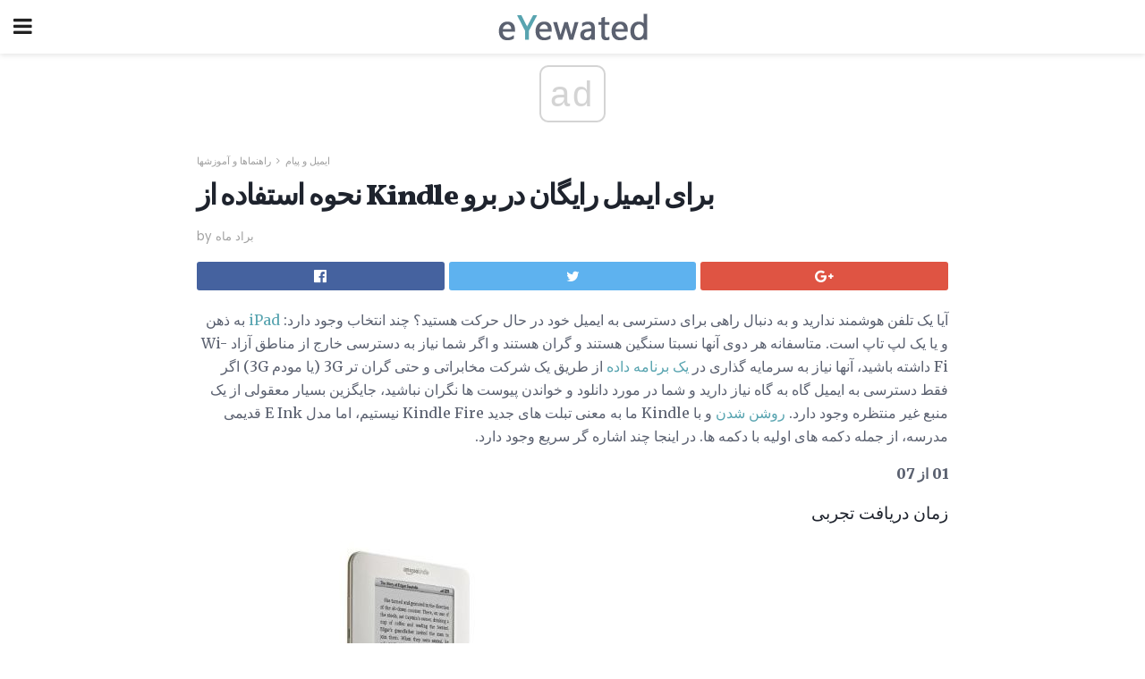

--- FILE ---
content_type: text/html; charset=UTF-8
request_url: https://fa.eyewated.com/%D9%86%D8%AD%D9%88%D9%87-%D8%A7%D8%B3%D8%AA%D9%81%D8%A7%D8%AF%D9%87-%D8%A7%D8%B2-kindle-%D8%A8%D8%B1%D8%A7%DB%8C-%D8%A7%DB%8C%D9%85%DB%8C%D9%84-%D8%B1%D8%A7%DB%8C%DA%AF%D8%A7%D9%86-%D8%AF%D8%B1/
body_size: 17011
content:
<!doctype html>
<html amp>
<head>
<meta charset="utf-8">
<meta name="viewport" content="width=device-width,initial-scale=1,minimum-scale=1,maximum-scale=1,user-scalable=no">
<link rel="canonical" href="https://fa.eyewated.com/%D9%86%D8%AD%D9%88%D9%87-%D8%A7%D8%B3%D8%AA%D9%81%D8%A7%D8%AF%D9%87-%D8%A7%D8%B2-kindle-%D8%A8%D8%B1%D8%A7%DB%8C-%D8%A7%DB%8C%D9%85%DB%8C%D9%84-%D8%B1%D8%A7%DB%8C%DA%AF%D8%A7%D9%86-%D8%AF%D8%B1/">
<script custom-element="amp-sidebar" src="https://cdn.ampproject.org/v0/amp-sidebar-0.1.js" async></script>
<link rel="icon" href="https://fa.eyewated.com/wp-content/themes/jnews-food/images/favicon-75x75.png" sizes="32x32" />
<link rel="icon" href="https://fa.eyewated.com/wp-content/themes/jnews-food/images/favicon.png" sizes="192x192" />
<link rel="apple-touch-icon-precomposed" href="https://fa.eyewated.com/wp-content/themes/jnews-food/images/favicon.png" />
<meta name="msapplication-TileImage" content="https://fa.eyewated.com/wp-content/themes/jnews-food/images/favicon.png" />
<link href="https://maxcdn.bootstrapcdn.com/font-awesome/4.7.0/css/font-awesome.min.css" rel="stylesheet" type="text/css">
<title>نحوه استفاده از Kindle 3G Free for E-Mail</title>
<script src="https://cdn.ampproject.org/v0.js" async></script>
<link rel="stylesheet" href="https://fonts.googleapis.com/css?family=Poppins%3Aregular%2C800%7CVollkorn%3Aregular%2C900%7CMerriweather%3Aregular%2C900">
<style amp-boilerplate>body{-webkit-animation:-amp-start 8s steps(1,end) 0s 1 normal both;-moz-animation:-amp-start 8s steps(1,end) 0s 1 normal both;-ms-animation:-amp-start 8s steps(1,end) 0s 1 normal both;animation:-amp-start 8s steps(1,end) 0s 1 normal both}@-webkit-keyframes -amp-start{from{visibility:hidden}to{visibility:visible}}@-moz-keyframes -amp-start{from{visibility:hidden}to{visibility:visible}}@-ms-keyframes -amp-start{from{visibility:hidden}to{visibility:visible}}@-o-keyframes -amp-start{from{visibility:hidden}to{visibility:visible}}@keyframes -amp-start{from{visibility:hidden}to{visibility:visible}}</style>
<noscript>
	<style amp-boilerplate>body{-webkit-animation:none;-moz-animation:none;-ms-animation:none;animation:none}</style>
</noscript>
<style amp-custom>
	/*** Generic WP ***/
	/*.alignright {
	float: right;
	}
	.alignleft {
	float: left;
	}*/
	.aligncenter {
	display: block;
	margin-left: auto;
	margin-right: auto;
	}
	.amp-wp-enforced-sizes {
	/** Our sizes fallback is 100vw, and we have a padding on the container; the max-width here prevents the element from overflowing. **/
	max-width: 100%;
	margin: 0 auto;
	}
	.amp-wp-unknown-size img {
	/** Worst case scenario when we can't figure out dimensions for an image. **/
	/** Force the image into a box of fixed dimensions and use object-fit to scale. **/
	object-fit: contain;
	}
	/* Clearfix */
	.clearfix:before, .clearfix:after {
	content: " ";
	display: table;
	}
	.clearfix:after {
	clear: both;
	}
	/*** Theme Styles ***/
	.amp-wp-content, .amp-wp-title-bar div {
	margin: 0 auto;
	max-width: 600px;
	}
	body, html {
	height: 100%;
	margin: 0;
	}
	body {
	background-color: #FFFFFF;
	color: #5b6170;
	font-family: -apple-system, BlinkMacSystemFont, "Segoe UI", "Roboto", "Oxygen-Sans", "Ubuntu", "Cantarell", "Helvetica Neue", sans-serif;
	font-size: 14px;
	line-height: 1.785714285714286em;
	text-rendering: optimizeLegibility;
	-webkit-font-smoothing: antialiased;
	-moz-osx-font-smoothing: grayscale;
	}
	h1,
	h2,
	h3,
	h4,
	h5,
	h6,
	.amp-wp-title {
	color: #1e232d;
	}
	body,
	input,
	textarea,
	select,
	.chosen-container-single .chosen-single,
	.btn,
	.button {
	font-family: Poppins;
	}
	.amp-wp-article-content p {
	font-family: Merriweather;
	}
	.amp-wp-title {
	font-family: Vollkorn;
	}
	::-moz-selection {
	background: #fde69a;
	color: #212121;
	text-shadow: none;
	}
	::-webkit-selection {
	background: #fde69a;
	color: #212121;
	text-shadow: none;
	}
	::selection {
	background: #fde69a;
	color: #212121;
	text-shadow: none;
	}
	p, ol, ul, figure {
	margin: 0 0 1em;
	padding: 0;
	}
	a, a:visited {
	text-decoration: none;
	}
	a:hover, a:active, a:focus {
	color: #212121;
	}
	/*** Global Color ***/
	a,
	a:visited,
	#breadcrumbs a:hover,
	.amp-related-content h3 a:hover,
	.amp-related-content h3 a:focus,
	.bestprice .price, .jeg_review_title
	{
	color: #58a4b0;
	}
	/*** Header ***/
	.amp-wp-header {
	text-align: center;
	background-color: #fff;
	height: 60px;
	box-shadow: 0 2px 6px rgba(0, 0, 0,.1);
	}
	.amp-wp-header.dark {
	background-color: #212121;
	}
	.amp-wp-header .jeg_mobile_logo {
	background-image: url(https://fa.eyewated.com/wp-content/themes/jnews-food/images/food_logo_mobile.png);
	}
	@media
	only screen and (-webkit-min-device-pixel-ratio: 2),
	only screen and (   min--moz-device-pixel-ratio: 2),
	only screen and (     -o-min-device-pixel-ratio: 2/1),
	only screen and (        min-device-pixel-ratio: 2),
	only screen and (                min-resolution: 192dpi),
	only screen and (                min-resolution: 2dppx) {
	.amp-wp-header .jeg_mobile_logo {
	background-image: url(https://fa.eyewated.com/wp-content/themes/jnews-food/images/food_logo_mobile2x.png);
	background-size: 180px;
	}
	}
	.amp-wp-header div {
	color: #fff;
	font-size: 1em;
	font-weight: 400;
	margin: 0 auto;
	position: relative;
	display: block;
	width: 100%;
	height: 100%;
	}
	.amp-wp-header a {
	text-align: center;
	width: 100%;
	height: 100%;
	display: block;
	background-position: center center;
	background-repeat: no-repeat;
	}
	.amp-wp-site-icon {
	vertical-align: middle;
	}
	/*** Article ***/
	.amp-wp-article {
	color: #333;
	font-size: 16px;
	line-height: 1.625em;
	margin: 22px auto 30px;
	padding: 0 15px;
	max-width: 840px;
	overflow-wrap: break-word;
	word-wrap: break-word;
	}
	/* Article Breadcrumb */
	.amp-wp-breadcrumb {
	margin: -5px auto 10px;
	font-size: 11px;
	color: #a0a0a0;
	}
	#breadcrumbs a {
	color: #53585c;
	}
	#breadcrumbs .fa {
	padding: 0 3px
	}
	#breadcrumbs .breadcrumb_last_link a {
	color: #a0a0a0
	}
	/* Article Header */
	.amp-wp-article-header {
	margin-bottom: 15px;
	}
	.amp-wp-title {
	display: block;
	width: 100%;
	font-size: 32px;
	font-weight: bold;
	line-height: 1.15;
	margin: 0 0 .4em;
	letter-spacing: -0.04em;
	}
	/* Article Meta */
	.amp-wp-meta {
	color: #a0a0a0;
	list-style: none;
	font-size: smaller;
	}
	.amp-wp-meta li {
	display: inline-block;
	line-height: 1;
	}
	.amp-wp-byline amp-img, .amp-wp-byline .amp-wp-author {
	display: inline-block;
	}
	.amp-wp-author a {
	font-weight: bold;
	}
	.amp-wp-byline amp-img {
	border-radius: 100%;
	position: relative;
	margin-right: 6px;
	vertical-align: middle;
	}
	.amp-wp-posted-on {
	margin-left: 5px;
	}
	.amp-wp-posted-on:before {
	content: '\2014';
	margin-right: 5px;
	}
	/* Featured image */
	/* .amp-wp-article .amp-wp-article-featured-image {
	margin: 0 -15px 15px;
	max-width: none;
	} */
	.amp-wp-article-featured-image amp-img {
	margin: 0 auto;
	}
	.amp-wp-article-featured-image.wp-caption .wp-caption-text {
	margin: 0 18px;
	}
	/* Social Share */
	.jeg_share_amp_container {
	margin: 0 0 15px;
	}
	.jeg_sharelist {
	float: none;
	display: -webkit-flex;
	display: -ms-flexbox;
	display: flex;
	-webkit-flex-wrap: wrap;
	-ms-flex-wrap: wrap;
	flex-wrap: wrap;
	-webkit-align-items: flex-start;
	-ms-flex-align: start;
	align-items: flex-start;
	}
	.jeg_share_button a {
	display: -webkit-flex;
	display: -ms-flexbox;
	display: flex;
	-webkit-flex: 1;
	-ms-flex: 1;
	flex: 1;
	-webkit-justify-content: center;
	-ms-flex-pack: center;
	justify-content: center;
	-webkit-backface-visibility: hidden;
	backface-visibility: hidden;
	}
	.jeg_share_button a {
	float: left;
	width: auto;
	height: 32px;
	line-height: 32px;
	white-space: nowrap;
	padding: 0 10px;
	color: #fff;
	background: #212121;
	margin: 0 5px 5px 0;
	border-radius: 3px;
	text-align: center;
	-webkit-transition: .2s;
	-o-transition: .2s;
	transition: .2s;
	}
	.jeg_share_button a:last-child {
	margin-right: 0
	}
	.jeg_share_button a:hover {
	opacity: .75
	}
	.jeg_share_button a > span {
	display: none;
	}
	.jeg_share_button .fa {
	font-size: 16px;
	line-height: inherit;
	}
	.jeg_share_button .jeg_btn-facebook {
	background: #45629f;
	}
	.jeg_share_button .jeg_btn-twitter {
	background: #5eb2ef;
	}
	.jeg_share_button .jeg_btn-pinterest {
	background: #e02647;
	}
	.jeg_share_button .jeg_btn-google-plus {
	background: #df5443;
	}
	/*** Article Content ***/
	.amp-wp-article-content {
	color: #5b6170;
	}
	.amp-wp-article-content ul, .amp-wp-article-content ol {
	margin: 0 0 1.5em 1.5em;
	}
	.amp-wp-article-content li {
	margin-bottom: 0.5em;
	}
	.amp-wp-article-content ul {
	list-style: square;
	}
	.amp-wp-article-content ol {
	list-style: decimal;
	}
	.amp-wp-article-content ul.fa-ul {
	list-style: none;
	margin-left: inherit;
	padding-left: inherit;
	}
	.amp-wp-article-content amp-img {
	margin: 0 auto 15px;
	}
	.amp-wp-article-content .wp-caption amp-img {
	margin-bottom: 0px;
	}
	.amp-wp-article-content amp-img.alignright {
	margin: 5px -15px 15px 15px;
	max-width: 60%;
	}
	.amp-wp-article-content amp-img.alignleft {
	margin: 5px 15px 15px -15px;
	max-width: 60%;
	}
	.amp-wp-article-content h1, .amp-wp-article-content h2, .amp-wp-article-content h3, .amp-wp-article-content h4, .amp-wp-article-content h5, .amp-wp-article-content h6 {
	font-weight: 500;
	}
	dt {
	font-weight: 600;
	}
	dd {
	margin-bottom: 1.25em;
	}
	em, cite {
	font-style: italic;
	}
	ins {
	background: #fcf8e3;
	}
	sub, sup {
	font-size: 62.5%;
	}
	sub {
	vertical-align: sub;
	bottom: 0;
	}
	sup {
	vertical-align: super;
	top: 0.25em;
	}
	/* Table */
	table {
	width: 100%;
	margin: 1em 0 30px;
	line-height: normal;
	color: #7b7b7b;
	}
	tr {
	border-bottom: 1px solid #eee;
	}
	tbody tr:hover {
	color: #53585c;
	background: #f7f7f7;
	}
	thead tr {
	border-bottom: 2px solid #eee;
	}
	th, td {
	font-size: 0.85em;
	padding: 8px 20px;
	text-align: left;
	border-left: 1px solid #eee;
	border-right: 1px solid #eee;
	}
	th {
	color: #53585c;
	font-weight: bold;
	vertical-align: middle;
	}
	tbody tr:last-child, th:first-child, td:first-child, th:last-child, td:last-child {
	border: 0;
	}
	/* Quotes */
	blockquote {
	display: block;
	color: #7b7b7b;
	font-style: italic;
	padding-left: 1em;
	border-left: 4px solid #eee;
	margin: 0 0 15px 0;
	}
	blockquote p:last-child {
	margin-bottom: 0;
	}
	/* Captions */
	.wp-caption {
	max-width: 100%;
	box-sizing: border-box;
	}
	.wp-caption.alignleft {
	margin: 5px 20px 20px 0;
	}
	.wp-caption.alignright {
	margin: 5px 0 20px 20px;
	}
	.wp-caption .wp-caption-text {
	margin: 3px 0 1em;
	font-size: 12px;
	color: #a0a0a0;
	text-align: center;
	}
	.wp-caption a {
	color: #a0a0a0;
	text-decoration: underline;
	}
	/* AMP Media */
	amp-carousel {
	margin-top: -25px;
	}
	.amp-wp-article-content amp-carousel amp-img {
	border: none;
	}
	amp-carousel > amp-img > img {
	object-fit: contain;
	}
	.amp-wp-iframe-placeholder {
	background-color: #212121;
	background-size: 48px 48px;
	min-height: 48px;
	}
	/* Shortcodes */
	.intro-text {
	font-size: larger;
	line-height: 1.421em;
	letter-spacing: -0.01em;
	}
	.dropcap {
	display: block;
	float: left;
	margin: 0.04em 0.2em 0 0;
	color: #212121;
	font-size: 3em;
	line-height: 1;
	padding: 10px 15px;
	}
	.dropcap.rounded {
	border-radius: 10px;
	}
	/* Pull Quote */
	.pullquote {
	font-size: larger;
	border: none;
	padding: 0 1em;
	position: relative;
	text-align: center;
	}
	.pullquote:before, .pullquote:after {
	content: '';
	display: block;
	width: 50px;
	height: 2px;
	background: #eee;
	}
	.pullquote:before {
	margin: 1em auto 0.65em;
	}
	.pullquote:after {
	margin: 0.75em auto 1em;
	}
	/* Article Review */
	.jeg_review_wrap {
	border-top: 3px solid #eee;
	padding-top: 20px;
	margin: 40px 0;
	}
	.jeg_reviewheader {
	margin-bottom: 20px;
	}
	.jeg_review_title {
	font-weight: bold;
	margin: 0 0 20px;
	}
	.jeg_review_wrap .jeg_review_subtitle {
	font-size: smaller;
	line-height: 1.4em;
	margin: 0 0 5px;
	}
	.jeg_review_wrap h3 {
	font-size: 16px;
	font-weight: bolder;
	margin: 0 0 10px;
	text-transform: uppercase;
	}
	.review_score {
	float: left;
	color: #fff;
	text-align: center;
	width: 70px;
	margin-right: 15px;
	}
	.review_score .score_text {
	background: rgba(0, 0, 0, 0.08);
	}
	.score_good {
	background: #0D86F7;
	}
	.score_avg {
	background: #A20DF7;
	}
	.score_bad {
	background: #F70D0D;
	}
	.score_value {
	display: block;
	font-size: 26px;
	font-weight: bold;
	line-height: normal;
	padding: 10px 0;
	}
	.score_value .percentsym {
	font-size: 50%;
	vertical-align: super;
	margin-right: -0.45em;
	}
	.score_text {
	display: block;
	padding: 3px 0;
	font-size: 12px;
	letter-spacing: 1.5px;
	text-transform: uppercase;
	text-rendering: auto;
	-webkit-font-smoothing: auto;
	-moz-osx-font-smoothing: auto;
	}
	.jeg_reviewdetail {
	margin-bottom: 30px;
	background: #f5f5f5;
	border-radius: 3px;
	width: 100%;
	}
	.conspros {
	padding: 15px 20px;
	}
	.jeg_reviewdetail .conspros:first-child {
	border-bottom: 1px solid #e0e0e0;
	}
	.jeg_reviewdetail ul {
	margin: 0;
	list-style-type: none;
	font-size: smaller;
	}
	.jeg_reviewdetail li {
	padding-left: 22px;
	position: relative;
	}
	.jeg_reviewdetail li > i {
	color: #a0a0a0;
	position: absolute;
	left: 0;
	top: -1px;
	font-style: normal;
	font-size: 14px;
	}
	.jeg_reviewdetail li > i:before {
	font-family: 'FontAwesome';
	content: "\f00c";
	display: inline-block;
	text-rendering: auto;
	-webkit-font-smoothing: antialiased;
	-moz-osx-font-smoothing: grayscale;
	}
	.jeg_reviewdetail .conspros:last-child li > i:before {
	content: "\f00d";
	}
	/* Review Breakdown */
	.jeg_reviewscore {
	padding: 15px 20px;
	border: 2px solid #eee;
	border-radius: 3px;
	margin-bottom: 30px;
	}
	.jeg_reviewscore ul {
	margin: 0;
	font-family: inherit;
	}
	.jeg_reviewscore li {
	margin: 1em 0;
	padding: 0;
	font-size: 13px;
	list-style: none;
	}
	/* Review Stars */
	.jeg_review_stars {
	font-size: 14px;
	color: #F7C90D;
	}
	.jeg_reviewstars li {
	border-top: 1px dotted #eee;
	padding-top: 8px;
	margin: 8px 0;
	}
	.jeg_reviewstars .reviewscore {
	float: right;
	font-size: 18px;
	color: #F7C90D;
	}
	/* Review Bars */
	.jeg_reviewbars .reviewscore {
	font-weight: bold;
	float: right;
	}
	.jeg_reviewbars .jeg_reviewbar_wrap, .jeg_reviewbars .barbg {
	height: 4px;
	border-radius: 2px;
	}
	.jeg_reviewbars .jeg_reviewbar_wrap {
	position: relative;
	background: #eee;
	clear: both;
	}
	.jeg_reviewbars .barbg {
	position: relative;
	display: block;
	background: #F7C90D;
	background: -moz-linear-gradient(left, rgba(247, 201, 13, 1) 0%, rgba(247, 201, 13, 1) 45%, rgba(247, 126, 13, 1) 100%);
	background: -webkit-linear-gradient(left, rgba(247, 201, 13, 1) 0%, rgba(247, 201, 13, 1) 45%, rgba(247, 126, 13, 1) 100%);
	background: linear-gradient(to right, rgba(247, 201, 13, 1) 0%, rgba(247, 201, 13, 1) 45%, rgba(247, 126, 13, 1) 100%);
	filter: progid:DXImageTransform.Microsoft.gradient(startColorstr='#f7c90d', endColorstr='#f77e0d', GradientType=1);
	}
	.jeg_reviewbars .barbg:after {
	width: 10px;
	height: 10px;
	border-radius: 100%;
	background: #fff;
	content: '';
	position: absolute;
	right: 0;
	display: block;
	border: 3px solid #F77E0D;
	top: -3px;
	box-sizing: border-box;
	}
	/* Product Deals */
	.jeg_deals h3 {
	text-transform: none;
	font-size: 18px;
	margin-bottom: 5px;
	font-weight: bold;
	}
	.dealstitle p {
	font-size: smaller;
	}
	.bestprice {
	margin-bottom: 1em;
	}
	.bestprice h4 {
	font-size: smaller;
	font-weight: bold;
	text-transform: uppercase;
	display: inline;
	}
	.bestprice .price {
	font-size: 1em;
	}
	.jeg_deals .price {
	font-weight: bold;
	}
	.jeg_deals a {
	color: #212121
	}
	/* Deals on Top Article */
	.jeg_deals_float {
	width: 100%;
	padding: 10px 15px 15px;
	background: #f5f5f5;
	border-radius: 3px;
	margin: 0 0 1.25em;
	box-sizing: border-box;
	}
	.jeg_deals_float h3 {
	font-size: smaller;
	margin: 0 0 5px;
	}
	.jeg_deals_float .jeg_storelist li {
	padding: 3px 7px;
	font-size: small;
	}
	ul.jeg_storelist {
	list-style: none;
	margin: 0;
	border: 1px solid #e0e0e0;
	font-family: inherit;
	}
	.jeg_storelist li {
	background: #fff;
	border-bottom: 1px solid #e0e0e0;
	padding: 5px 10px;
	margin: 0;
	font-size: 13px;
	}
	.jeg_storelist li:last-child {
	border-bottom: 0
	}
	.jeg_storelist li .priceinfo {
	float: right;
	}
	.jeg_storelist .productlink {
	display: inline-block;
	padding: 0 10px;
	color: #fff;
	border-radius: 2px;
	font-size: 11px;
	line-height: 20px;
	margin-left: 5px;
	text-transform: uppercase;
	font-weight: bold;
	}
	/* Article Footer Meta */
	.amp-wp-meta-taxonomy {
	display: block;
	list-style: none;
	margin: 20px 0;
	border-bottom: 2px solid #eee;
	}
	.amp-wp-meta-taxonomy span {
	font-weight: bold;
	}
	.amp-wp-tax-category, .amp-wp-tax-tag {
	font-size: smaller;
	line-height: 1.4em;
	margin: 0 0 1em;
	}
	.amp-wp-tax-tag span {
	font-weight: bold;
	margin-right: 3px;
	}
	.amp-wp-tax-tag a {
	color: #616161;
	background: #f5f5f5;
	display: inline-block;
	line-height: normal;
	padding: 3px 8px;
	margin: 0 3px 5px 0;
	-webkit-transition: all 0.2s linear;
	-o-transition: all 0.2s linear;
	transition: all 0.2s linear;
	}
	.amp-wp-tax-tag a:hover,
	.jeg_storelist .productlink {
	color: #fff;
	background: #58a4b0;
	}
	/* AMP Related */
	.amp-related-wrapper h2 {
	font-size: 16px;
	font-weight: bold;
	margin-bottom: 10px;
	}
	.amp-related-content {
	margin-bottom: 15px;
	overflow: hidden;
	}
	.amp-related-content amp-img {
	float: left;
	width: 100px;
	}
	.amp-related-text {
	margin-left: 100px;
	padding-left: 15px;
	}
	.amp-related-content h3 {
	font-size: 14px;
	font-weight: 500;
	line-height: 1.4em;
	margin: 0 0 5px;
	}
	.amp-related-content h3 a {
	color: #212121;
	}
	.amp-related-content .amp-related-meta {
	color: #a0a0a0;
	font-size: 10px;
	line-height: normal;
	text-transform: uppercase;
	}
	.amp-related-date {
	margin-left: 5px;
	}
	.amp-related-date:before {
	content: '\2014';
	margin-right: 5px;
	}
	/* AMP Comment */
	.amp-wp-comments-link {
	}
	.amp-wp-comments-link a {
	}
	/* AMP Footer */
	.amp-wp-footer {
	background: #f5f5f5;
	color: #999;
	text-align: center;
	}
	.amp-wp-footer .amp-wp-footer-inner {
	margin: 0 auto;
	padding: 15px;
	position: relative;
	}
	.amp-wp-footer h2 {
	font-size: 1em;
	line-height: 1.375em;
	margin: 0 0 .5em;
	}
	.amp-wp-footer .back-to-top {
	font-size: 11px;
	text-transform: uppercase;
	letter-spacing: 1px;
	}
	.amp-wp-footer p {
	font-size: 12px;
	line-height: 1.5em;
	margin: 1em 2em .6em;
	}
	.amp-wp-footer a {
	color: #53585c;
	text-decoration: none;
	}
	.amp-wp-social-footer a:not(:last-child) {
	margin-right: 0.8em;
	}
	/* AMP Ads */
	.amp_ad_wrapper {
	text-align: center;
	}
	/* AMP Sidebar */
	.toggle_btn,
	.amp-wp-header .jeg_search_toggle {
	color: #212121;
	background: transparent;
	font-size: 24px;
	top: 0;
	left: 0;
	position: absolute;
	display: inline-block;
	width: 50px;
	height: 60px;
	line-height: 60px;
	text-align: center;
	border: none;
	padding: 0;
	outline: 0;
	}
	.amp-wp-header.dark .toggle_btn,
	.amp-wp-header.dark .jeg_search_toggle {
	color: #fff;
	}
	.amp-wp-header .jeg_search_toggle {
	left: auto;
	right: 0;
	}
	#sidebar {
	background-color: #fff;
	width: 100%;
	max-width: 320px;
	}
	#sidebar > div:nth-child(3) {
	display: none;
	}
	.jeg_mobile_wrapper {
	height: 100%;
	overflow-x: hidden;
	overflow-y: auto;
	}
	.jeg_mobile_wrapper .nav_wrap {
	min-height: 100%;
	display: flex;
	flex-direction: column;
	position: relative;
	}
	.jeg_mobile_wrapper .nav_wrap:before {
	content: "";
	position: absolute;
	top: 0;
	left: 0;
	right: 0;
	bottom: 0;
	min-height: 100%;
	z-index: -1;
	}
	.jeg_mobile_wrapper .item_main {
	flex: 1;
	}
	.jeg_mobile_wrapper .item_bottom {
	-webkit-box-pack: end;
	-ms-flex-pack: end;
	justify-content: flex-end;
	}
	.jeg_aside_item {
	display: block;
	padding: 20px;
	border-bottom: 1px solid #eee;
	}
	.item_bottom .jeg_aside_item {
	padding: 10px 20px;
	border-bottom: 0;
	}
	.item_bottom .jeg_aside_item:first-child {
	padding-top: 20px;
	}
	.item_bottom .jeg_aside_item:last-child {
	padding-bottom: 20px;
	}
	.jeg_aside_item:last-child {
	border-bottom: 0;
	}
	.jeg_aside_item:after {
	content: "";
	display: table;
	clear: both;
	}
	/* Mobile Aside Widget */
	.jeg_mobile_wrapper .widget {
	display: block;
	padding: 20px;
	margin-bottom: 0;
	border-bottom: 1px solid #eee;
	}
	.jeg_mobile_wrapper .widget:last-child {
	border-bottom: 0;
	}
	.jeg_mobile_wrapper .widget .jeg_ad_module {
	margin-bottom: 0;
	}
	/* Mobile Menu Account */
	.jeg_aside_item.jeg_mobile_profile {
	display: none;
	}
	/* Mobile Menu */
	.jeg_navbar_mobile_wrapper {
	position: relative;
	z-index: 9;
	}
	.jeg_mobile_menu li a {
	color: #212121;
	margin-bottom: 15px;
	display: block;
	font-size: 18px;
	line-height: 1.444em;
	font-weight: bold;
	position: relative;
	}
	.jeg_mobile_menu li.sfHover > a, .jeg_mobile_menu li a:hover {
	color: #f70d28;
	}
	.jeg_mobile_menu,
	.jeg_mobile_menu ul {
	list-style: none;
	margin: 0px;
	}
	.jeg_mobile_menu ul {
	padding-bottom: 10px;
	padding-left: 20px;
	}
	.jeg_mobile_menu ul li a {
	color: #757575;
	font-size: 15px;
	font-weight: normal;
	margin-bottom: 12px;
	padding-bottom: 5px;
	border-bottom: 1px solid #eee;
	}
	.jeg_mobile_menu.sf-arrows .sfHover .sf-with-ul:after {
	-webkit-transform: rotate(90deg);
	transform: rotate(90deg);
	}
	/** Mobile Socials **/
	.jeg_mobile_wrapper .socials_widget {
	display: -webkit-box;
	display: -ms-flexbox;
	display: flex;
	}
	.jeg_mobile_wrapper .socials_widget a {
	margin-bottom: 0;
	display: block;
	}
	/* Mobile: Social Icon */
	.jeg_mobile_topbar .jeg_social_icon_block.nobg a {
	margin-right: 10px;
	}
	.jeg_mobile_topbar .jeg_social_icon_block.nobg a .fa {
	font-size: 14px;
	}
	/* Mobile Search */
	.jeg_navbar_mobile .jeg_search_wrapper {
	position: static;
	}
	.jeg_navbar_mobile .jeg_search_popup_expand {
	float: none;
	}
	.jeg_search_expanded .jeg_search_popup_expand .jeg_search_toggle {
	position: relative;
	}
	.jeg_navbar_mobile .jeg_search_expanded .jeg_search_popup_expand .jeg_search_toggle:before {
	border-color: transparent transparent #fff;
	border-style: solid;
	border-width: 0 8px 8px;
	content: "";
	right: 0;
	position: absolute;
	bottom: -1px;
	z-index: 98;
	}
	.jeg_navbar_mobile .jeg_search_expanded .jeg_search_popup_expand .jeg_search_toggle:after {
	border-color: transparent transparent #eee;
	border-style: solid;
	border-width: 0 9px 9px;
	content: "";
	right: -1px;
	position: absolute;
	bottom: 0px;
	z-index: 97;
	}
	.jeg_navbar_mobile .jeg_search_popup_expand .jeg_search_form:before,
	.jeg_navbar_mobile .jeg_search_popup_expand .jeg_search_form:after {
	display: none;
	}
	.jeg_navbar_mobile .jeg_search_popup_expand .jeg_search_form {
	width: auto;
	border-left: 0;
	border-right: 0;
	left: -15px;
	right: -15px;
	padding: 20px;
	-webkit-transform: none;
	transform: none;
	}
	.jeg_navbar_mobile .jeg_search_popup_expand .jeg_search_result {
	margin-top: 84px;
	width: auto;
	left: -15px;
	right: -15px;
	border: 0;
	}
	.jeg_navbar_mobile .jeg_search_form .jeg_search_button {
	font-size: 18px;
	}
	.jeg_navbar_mobile .jeg_search_wrapper .jeg_search_input {
	font-size: 18px;
	padding: .5em 40px .5em 15px;
	height: 42px;
	}
	.jeg_navbar_mobile .jeg_nav_left .jeg_search_popup_expand .jeg_search_form:before {
	right: auto;
	left: 16px;
	}
	.jeg_navbar_mobile .jeg_nav_left .jeg_search_popup_expand .jeg_search_form:after {
	right: auto;
	left: 15px;
	}
	.jeg_search_wrapper .jeg_search_input {
	width: 100%;
	vertical-align: middle;
	height: 40px;
	padding: 0.5em 30px 0.5em 14px;
	box-sizing: border-box;
	}
	.jeg_mobile_wrapper .jeg_search_result {
	width: 100%;
	border-left: 0;
	border-right: 0;
	right: 0;
	}
	.admin-bar .jeg_mobile_wrapper {
	padding-top: 32px;
	}
	.admin-bar .jeg_show_menu .jeg_menu_close {
	top: 65px;
	}
	/* Mobile Copyright */
	.jeg_aside_copyright {
	font-size: 11px;
	color: #757575;
	letter-spacing: .5px;
	}
	.jeg_aside_copyright a {
	color: inherit;
	border-bottom: 1px solid #aaa;
	}
	.jeg_aside_copyright p {
	margin-bottom: 1.2em;
	}
	.jeg_aside_copyright p:last-child {
	margin-bottom: 0;
	}
	/* Social Icon */
	.socials_widget a {
	display: inline-block;
	margin: 0 10px 10px 0;
	text-decoration: none;
	}
	.socials_widget.nobg a {
	margin: 0 20px 15px 0;
	}
	.socials_widget a:last-child {
	margin-right: 0
	}
	.socials_widget.nobg a .fa {
	font-size: 18px;
	width: auto;
	height: auto;
	line-height: inherit;
	background: transparent;
	}
	.socials_widget a .fa {
	font-size: 1em;
	display: inline-block;
	width: 38px;
	line-height: 36px;
	white-space: nowrap;
	color: #fff;
	text-align: center;
	-webkit-transition: all 0.2s ease-in-out;
	-o-transition: all 0.2s ease-in-out;
	transition: all 0.2s ease-in-out;
	}
	.socials_widget.circle a .fa {
	border-radius: 100%;
	}
	/* Social Color */
	.socials_widget .jeg_rss .fa {
	background: #ff6f00;
	}
	.socials_widget .jeg_facebook .fa {
	background: #45629f;
	}
	.socials_widget .jeg_twitter .fa {
	background: #5eb2ef;
	}
	.socials_widget .jeg_google-plus .fa {
	background: #df5443;
	}
	.socials_widget .jeg_linkedin .fa {
	background: #0083bb;
	}
	.socials_widget .jeg_instagram .fa {
	background: #125d8f;
	}
	.socials_widget .jeg_pinterest .fa {
	background: #e02647;
	}
	.socials_widget .jeg_behance .fa {
	background: #1e72ff;
	}
	.socials_widget .jeg_dribbble .fa {
	background: #eb5590;
	}
	.socials_widget .jeg_reddit .fa {
	background: #5f99cf;
	}
	.socials_widget .jeg_stumbleupon .fa {
	background: #ff4e2e;
	}
	.socials_widget .jeg_vimeo .fa {
	background: #a1d048;
	}
	.socials_widget .jeg_github .fa {
	background: #313131;
	}
	.socials_widget .jeg_flickr .fa {
	background: #ff0077;
	}
	.socials_widget .jeg_tumblr .fa {
	background: #2d4862;
	}
	.socials_widget .jeg_soundcloud .fa {
	background: #ffae00;
	}
	.socials_widget .jeg_youtube .fa {
	background: #c61d23;
	}
	.socials_widget .jeg_twitch .fa {
	background: #6441a5;
	}
	.socials_widget .jeg_vk .fa {
	background: #3e5c82;
	}
	.socials_widget .jeg_weibo .fa {
	background: #ae2c00;
	}
	/* Social Color No Background*/
	.socials_widget.nobg .jeg_rss .fa {
	color: #ff6f00;
	}
	.socials_widget.nobg .jeg_facebook .fa {
	color: #45629f;
	}
	.socials_widget.nobg .jeg_twitter .fa {
	color: #5eb2ef;
	}
	.socials_widget.nobg .jeg_google-plus .fa {
	color: #df5443;
	}
	.socials_widget.nobg .jeg_linkedin .fa {
	color: #0083bb;
	}
	.socials_widget.nobg .jeg_instagram .fa {
	color: #125d8f;
	}
	.socials_widget.nobg .jeg_pinterest .fa {
	color: #e02647;
	}
	.socials_widget.nobg .jeg_behance .fa {
	color: #1e72ff;
	}
	.socials_widget.nobg .jeg_dribbble .fa {
	color: #eb5590;
	}
	.socials_widget.nobg .jeg_reddit .fa {
	color: #5f99cf;
	}
	.socials_widget.nobg .jeg_stumbleupon .fa {
	color: #ff4e2e;
	}
	.socials_widget.nobg .jeg_vimeo .fa {
	color: #a1d048;
	}
	.socials_widget.nobg .jeg_github .fa {
	color: #313131;
	}
	.socials_widget.nobg .jeg_flickr .fa {
	color: #ff0077;
	}
	.socials_widget.nobg .jeg_tumblr .fa {
	color: #2d4862;
	}
	.socials_widget.nobg .jeg_soundcloud .fa {
	color: #ffae00;
	}
	.socials_widget.nobg .jeg_youtube .fa {
	color: #c61d23;
	}
	.socials_widget.nobg .jeg_twitch .fa {
	color: #6441a5;
	}
	.socials_widget.nobg .jeg_vk .fa {
	color: #3e5c82;
	}
	.socials_widget.nobg .jeg_weibo .fa {
	color: #ae2c00;
	}
	/** Mobile Search Form **/
	.jeg_search_wrapper {
	position: relative;
	}
	.jeg_search_wrapper .jeg_search_form {
	display: block;
	position: relative;
	line-height: normal;
	min-width: 60%;
	}
	.jeg_search_no_expand .jeg_search_toggle {
	display: none;
	}
	.jeg_mobile_wrapper .jeg_search_result {
	width: 100%;
	border-left: 0;
	border-right: 0;
	right: 0;
	}
	.jeg_search_hide {
	display: none;
	}
	.jeg_mobile_wrapper .jeg_search_no_expand .jeg_search_input {
	box-shadow: inset 0 2px 2px rgba(0,0,0,.05);
	}
	.jeg_mobile_wrapper .jeg_search_result {
	width: 100%;
	border-left: 0;
	border-right: 0;
	right: 0;
	}
	.jeg_search_no_expand.round .jeg_search_input {
	border-radius: 33px;
	padding: .5em 15px;
	}
	.jeg_search_no_expand.round .jeg_search_button {
	padding-right: 12px;
	}
	input:not([type="submit"]) {
	display: inline-block;
	background: #fff;
	border: 1px solid #e0e0e0;
	border-radius: 0;
	padding: 7px 14px;
	height: 40px;
	outline: none;
	font-size: 14px;
	font-weight: 300;
	margin: 0;
	width: 100%;
	max-width: 100%;
	-webkit-transition: all 0.2s ease;
	transition: .25s ease;
	box-shadow: none;
	}
	input[type="submit"], .btn {
	border: none;
	background: #f70d28;
	color: #fff;
	padding: 0 20px;
	line-height: 40px;
	height: 40px;
	display: inline-block;
	cursor: pointer;
	text-transform: uppercase;
	font-size: 13px;
	font-weight: bold;
	letter-spacing: 2px;
	outline: 0;
	-webkit-appearance: none;
	-webkit-transition: .3s ease;
	transition: .3s ease;
	}
	.jeg_search_wrapper .jeg_search_button {
	color: #212121;
	background: transparent;
	border: 0;
	font-size: 14px;
	outline: none;
	cursor: pointer;
	position: absolute;
	height: auto;
	min-height: unset;
	top: 0;
	bottom: 0;
	right: 0;
	padding: 0 10px;
	transition: none;
	}
	/** Mobile Dark Scheme **/
	.dark .jeg_bg_overlay {
	background: #fff;
	}
	.dark .jeg_mobile_wrapper {
	background-color: #212121;
	color: #f5f5f5;
	}
	.dark .jeg_mobile_wrapper .jeg_search_result {
	background: rgba(0, 0, 0, .9);
	color: #f5f5f5;
	border: 0;
	}
	.dark .jeg_menu_close {
	color: #212121;
	}
	.dark .jeg_aside_copyright,
	.dark .profile_box a,
	.dark .jeg_mobile_menu li a,
	.dark .jeg_mobile_wrapper .jeg_search_result a,
	.dark .jeg_mobile_wrapper .jeg_search_result .search-link {
	color: #f5f5f5;
	}
	.dark .jeg_aside_copyright a {
	border-color: rgba(255, 255, 255, .8)
	}
	.dark .jeg_aside_item,
	.dark .jeg_mobile_menu ul li a,
	.dark .jeg_search_result.with_result .search-all-button {
	border-color: rgba(255, 255, 255, .15);
	}
	.dark .profile_links li a,
	.dark .jeg_mobile_menu.sf-arrows .sf-with-ul:after,
	.dark .jeg_mobile_menu ul li a {
	color: rgba(255, 255, 255, .5)
	}
	.dark .jeg_mobile_wrapper .jeg_search_no_expand .jeg_search_input {
	background: rgba(255, 255, 255, 0.1);
	border: 0;
	}
	.dark .jeg_mobile_wrapper .jeg_search_no_expand .jeg_search_button,
	.dark .jeg_mobile_wrapper .jeg_search_no_expand .jeg_search_input {
	color: #fafafa;
	}
	.dark .jeg_mobile_wrapper .jeg_search_no_expand .jeg_search_input::-webkit-input-placeholder {
	color: rgba(255, 255, 255, 0.75);
	}
	.dark .jeg_mobile_wrapper .jeg_search_no_expand .jeg_search_input:-moz-placeholder {
	color: rgba(255, 255, 255, 0.75);
	}
	.dark .jeg_mobile_wrapper .jeg_search_no_expand .jeg_search_input::-moz-placeholder {
	color: rgba(255, 255, 255, 0.75);
	}
	.dark .jeg_mobile_wrapper .jeg_search_no_expand .jeg_search_input:-ms-input-placeholder {
	color: rgba(255, 255, 255, 0.75);
	}
	/* RTL */
	.rtl .socials_widget.nobg a {
	margin: 0 0 15px 20px;
	}
	.rtl .amp-wp-social-footer a:not(:last-child) {
	margin-left: 0.8em;
	margin-right: 0;
	}
	.rtl .jeg_search_no_expand.round .jeg_search_input {
	padding: 15px 2.5em 15px .5em;
	}
	.rtl .jeg_share_button a {
	margin: 0 0px 5px 5px;
	}
	.rtl .jeg_share_button a:last-child {
	margin-left: 0;
	}
	.rtl blockquote {
	padding-left: 0;
	padding-right: 1em;
	border-left: 0;
	border-right-width: 4px;
	border-right: 4px solid #eee;
	}
	amp-consent {
	position: relative;
	}
	.gdpr-consent {
	bottom: 0;
	left: 0;
	overflow: hiddent;
	z-index: 1000;
	width: 100%;
	position: fixed;
	}
	.gdpr-consent-wrapper {
	text-align: center;
	padding: 15px 10px;
	background: #f5f5f5;
	position: relative;
	}
	.gdpr-consent-content h2 {
	margin: 10px 0;
	}
	.gdpr-consent-close {
	position: absolute;
	top: 10px;
	right: 10px;
	font-size: 24px;
	border:none;
	}
	.btn.gdpr-consent-button-y {
	background: #ddd;
	color: #212121;
	margin-right:10px;
	}
	#post-consent-ui {
	text-align: center;
	}
	#post-consent-ui a {
	background: none;
	color: #666;
	text-decoration: underline;
	font-weight: normal;
	font-size: 12px;
	letter-spacing: normal;
	}
	/* Responsive */
	@media screen and (max-width: 782px) {
	.admin-bar .jeg_mobile_wrapper {
	padding-top: 46px;
	}
	}
	@media only screen and (max-width: 320px) {
	#sidebar {
	max-width: 275px;
	}
	}
	.jeg_food_recipe_wrap {
	border-top: 3px solid #eee;
	padding-top: 20px;
	margin: 40px 0;
	}
	.jeg_food_recipe_title {
	position: relative;
	margin-bottom: 30px;
	}
	.jeg_food_recipe_title::after {
	content: "";
	display: table;
	clear: both;
	}
	.jeg_food_recipe_title h3 {
	margin: 0 0 5px;
	}
	.jeg_food_recipe_meta {
	font-size: 13px;
	color: #a0a0a0;
	float: left;
	}
	.jeg_food_recipe_meta .fa {
	font-size: 14px;
	margin-right: 2px;
	}
	.jeg_food_recipe_meta > div {
	display: inline-block;
	margin-right: 15px;
	}
	.jeg_food_recipe_print {
	display: none;
	}
	.jeg_food_recipe_ingredient h4 {
	font-size: 18px;
	line-height: 1;
	font-weight: bolder;
	margin: 0 0 20px;
	text-transform: uppercase;
	}
	/* Ingredient */
	.jeg_food_recipe_ingredient {
	margin-bottom: 30px;
	padding: 20px;
	border: 1px solid #e0e0e0;
	-webkit-box-shadow: 0 2px 5px rgba(0, 0, 0, 0.1);
	box-shadow: 0 2px 5px rgba(0, 0, 0, 0.1);
	}
	.jeg_food_recipe_ingredient ul {
	list-style: none;
	margin: 0 -20px;
	}
	.jeg_food_recipe_ingredient li {
	padding: 10px 20px;
	margin: 0;
	font-size: 15px;
	line-height: 1.4;
	cursor: pointer;
	font-weight: bold;
	}
	.jeg_food_recipe_ingredient li:nth-child(odd) {
	background: #f5f5f5;
	}
	.jeg_food_recipe_ingredient li.active {
	font-weight: normal;
	text-decoration: line-through;
	font-style: italic;
	color: #a0a0a0;
	}
	.jeg_food_recipe_ingredient li .jeg_checkmark {
	display: inline-block;
	font: normal normal normal 14px/1 FontAwesome;
	margin-right: 7px;
	color: #a0a0a0;
	}
	.jeg_food_recipe_ingredient li .jeg_checkmark:before {
	content: "\f096";
	}
	.jeg_food_recipe_ingredient li.active .jeg_checkmark:before {
	content: "\f046";
	}
	.jeg_food_recipe_ingredient li.active .jeg_checkmark {
	color: #00a652;
	}
	/* Instruction */
	.jeg_food_recipe_instruction h4 {
	font-weight: bold;
	text-transform: uppercase;
	}
	.jeg_food_recipe_instruction li {
	margin-bottom: 15px;
	}
	/*** Responsive **/
	@media only screen and (max-width : 568px) {
	.jeg_food_recipe_meta {float: none;}
	.jeg_food_recipe_print {float: none; top: 0; margin-top: 20px; padding: 10px 16px;}
	}
	@media only screen and (max-width : 480px) {
	.jeg_food_recipe_title h3 {font-size: 20px;}
	.jeg_food_recipe_ingredient h4,.jeg_food_recipe_instruction h4 {font-size: 16px;}
	}
	/* Inline styles */
	.amp-wp-inline-2676cd1bfa7e8feb4f0e0e8086ae9ce4{max-width:300px;}
	#statcounter{width:1px;height:1px;}
</style>
<script async custom-element="amp-ad" src="https://cdn.ampproject.org/v0/amp-ad-0.1.js"></script>
	
<script async src="//cmp.optad360.io/items/6010ee8c-b18c-4879-83ef-1323089ac0ca.min.js"></script>
<script async src="//get.optad360.io/sf/b0cb825d-f4aa-44f5-ac21-f8800d944376/plugin.min.js"></script>
</head>
<body class="">
<header id="#top" class="amp-wp-header normal">
	<div>
		<button on="tap:sidebar.toggle" class="toggle_btn"> <i class="fa fa-bars"></i> </button>
		<a class="jeg_mobile_logo" href="/" ></a>
	</div>
</header>
<amp-sidebar id="sidebar" layout="nodisplay" side="left" class="normal">
	<div class="jeg_mobile_wrapper">
		<div class="nav_wrap">
			<div class="item_main">
				<div class="jeg_aside_item">
					<ul class="jeg_mobile_menu">
	<li class="menu-item menu-item-type-post_type menu-item-object-page menu-item-home menu-item-has-children">
		<a href="https://fa.eyewated.com/category/%D8%AC%D8%B3%D8%AA%D8%AC%D9%88%DB%8C-%D9%88%D8%A8/">جستجوی وب</a>

					<ul class="sub-menu">
							<li class="menu-item menu-item-type-post_type menu-item-object-page menu-item-home"><a href="https://fa.eyewated.com/category/%D8%A8%D9%87%D8%AA%D8%B1%DB%8C%D9%86-%D9%88%D8%A8-%D8%B3%D8%A7%DB%8C%D8%AA/">بهترین وب سایت</a></li>
							<li class="menu-item menu-item-type-post_type menu-item-object-page menu-item-home"><a href="https://fa.eyewated.com/category/%D9%85%D9%88%D8%AA%D9%88%D8%B1%D9%87%D8%A7%DB%8C-%D8%AC%D8%B3%D8%AA%D8%AC%D9%88/">موتورهای جستجو</a></li>
							<li class="menu-item menu-item-type-post_type menu-item-object-page menu-item-home"><a href="https://fa.eyewated.com/category/%D8%AF%D8%B1-%D8%AD%D8%A7%D9%84-%D8%A7%D8%AC%D8%B1%D8%A7-%DB%8C%DA%A9-%D9%88%D8%A8-%D8%B3%D8%A7%DB%8C%D8%AA/">در حال اجرا یک وب سایت</a></li>
							<li class="menu-item menu-item-type-post_type menu-item-object-page menu-item-home"><a href="https://fa.eyewated.com/category/%D8%A7%DB%8C%D9%85%D9%86%DB%8C-%D9%88-%D8%AD%D9%81%D8%B8-%D8%AD%D8%B1%DB%8C%D9%85-%D8%AE%D8%B5%D9%88%D8%B5%DB%8C/">ایمنی و حفظ حریم خصوصی</a></li>
						</ul>
			</li>
	<li class="menu-item menu-item-type-post_type menu-item-object-page menu-item-home menu-item-has-children">
		<a href="https://fa.eyewated.com/category/%D8%A7%DB%8C%D9%85%DB%8C%D9%84-%D9%88-%D9%BE%DB%8C%D8%A7%D9%85/">ایمیل و پیام</a>

					<ul class="sub-menu">
							<li class="menu-item menu-item-type-post_type menu-item-object-page menu-item-home"><a href="https://fa.eyewated.com/category/%D9%86%DA%A9%D8%AA%D9%87-%D9%87%D8%A7-%D9%88-%D8%AA%D8%B1%D9%81%D9%86%D8%AF%D9%87%D8%A7%DB%8C/">نکته ها و ترفندهای</a></li>
							<li class="menu-item menu-item-type-post_type menu-item-object-page menu-item-home"><a href="https://fa.eyewated.com/category/%D9%86%DA%A9%D8%A7%D8%AA-%D9%88-%D8%AA%D8%B1%D9%81%D9%86%D8%AF%D9%87%D8%A7%DB%8C-%DA%86%D8%B4%D9%85-%D8%A7%D9%86%D8%AF%D8%A7%D8%B2/">نکات و ترفندهای چشم انداز</a></li>
							<li class="menu-item menu-item-type-post_type menu-item-object-page menu-item-home"><a href="https://fa.eyewated.com/category/voip/">VoIP</a></li>
							<li class="menu-item menu-item-type-post_type menu-item-object-page menu-item-home"><a href="https://fa.eyewated.com/category/%D8%AC%DB%8C%D9%85%DB%8C%D9%84-%D9%86%DA%A9%D8%A7%D8%AA-%D9%88-%D8%AA%D8%B1%D9%81%D9%86%D8%AF%D9%87%D8%A7/">جیمیل نکات و ترفندها</a></li>
							<li class="menu-item menu-item-type-post_type menu-item-object-page menu-item-home"><a href="https://fa.eyewated.com/category/%DB%8C%D8%A7%D9%87%D9%88-%D9%86%DA%A9%D8%A7%D8%AA-%D9%88-%D8%AA%D8%B1%D9%81%D9%86%D8%AF%D9%87%D8%A7/">یاهو نکات و ترفندها</a></li>
							<li class="menu-item menu-item-type-post_type menu-item-object-page menu-item-home"><a href="https://fa.eyewated.com/category/%D8%B1%D8%A7%D9%87%D9%86%D9%85%D8%A7%D9%87%D8%A7-%D9%88-%D8%A2%D9%85%D9%88%D8%B2%D8%B4%D9%87%D8%A7/">راهنماها و آموزشها</a></li>
							<li class="menu-item menu-item-type-post_type menu-item-object-page menu-item-home"><a href="https://fa.eyewated.com/category/%D9%85%D9%81%D8%A7%D9%87%DB%8C%D9%85-%DA%A9%D9%84%DB%8C%D8%AF%DB%8C/">مفاهیم کلیدی</a></li>
						</ul>
			</li>
	<li class="menu-item menu-item-type-post_type menu-item-object-page menu-item-home menu-item-has-children">
		<a href="https://fa.eyewated.com/category/%D9%86%D8%B1%D9%85-%D8%A7%D9%81%D8%B2%D8%A7%D8%B1/">نرم افزار</a>

					<ul class="sub-menu">
							<li class="menu-item menu-item-type-post_type menu-item-object-page menu-item-home"><a href="https://fa.eyewated.com/category/%D8%B7%D8%B1%D8%A7%D8%AD%DB%8C-%DA%AF%D8%B1%D8%A7%D9%81%DB%8C%DA%A9/">طراحی گرافیک</a></li>
							<li class="menu-item menu-item-type-post_type menu-item-object-page menu-item-home"><a href="https://fa.eyewated.com/category/%D8%B5%D9%81%D8%AD%D8%A7%D8%AA-%DA%AF%D8%B3%D8%AA%D8%B1%D8%AF%D9%87/">صفحات گسترده</a></li>
							<li class="menu-item menu-item-type-post_type menu-item-object-page menu-item-home"><a href="https://fa.eyewated.com/category/%D9%86%D8%B4%D8%B1-%D8%B1%D9%88%D9%85%DB%8C%D8%B2%DB%8C/">نشر رومیزی</a></li>
							<li class="menu-item menu-item-type-post_type menu-item-object-page menu-item-home"><a href="https://fa.eyewated.com/category/%D8%A7%D8%B3%D9%86%D8%A7%D8%AF/">اسناد</a></li>
							<li class="menu-item menu-item-type-post_type menu-item-object-page menu-item-home"><a href="https://fa.eyewated.com/category/%D8%B3%D8%AE%D9%86%D8%B1%D8%A7%D9%86%DB%8C-%D9%87%D8%A7/">سخنرانی ها</a></li>
							<li class="menu-item menu-item-type-post_type menu-item-object-page menu-item-home"><a href="https://fa.eyewated.com/category/%D9%BE%D8%A7%DB%8C%DA%AF%D8%A7%D9%87-%D9%87%D8%A7%DB%8C-%D8%AF%D8%A7%D8%AF%D9%87/">پایگاه های داده</a></li>
							<li class="menu-item menu-item-type-post_type menu-item-object-page menu-item-home"><a href="https://fa.eyewated.com/category/%D8%A7%D9%86%DB%8C%D9%85%DB%8C%D8%B4%D9%86-%D9%88-%D9%88%DB%8C%D8%AF%D8%A6%D9%88/">انیمیشن و ویدئو</a></li>
						</ul>
			</li>
	<li class="menu-item menu-item-type-post_type menu-item-object-page menu-item-home menu-item-has-children">
		<a href="https://fa.eyewated.com/category/%D9%BE%D9%86%D8%AC%D8%B1%D9%87-%D9%87%D8%A7/">پنجره ها</a>

					<ul class="sub-menu">
							<li class="menu-item menu-item-type-post_type menu-item-object-page menu-item-home"><a href="https://fa.eyewated.com/category/%D8%A7%D9%86%D9%88%D8%A7%D8%B9-%D9%BE%D8%B1%D9%88%D9%86%D8%AF%D9%87-%D9%87%D8%A7/">انواع پرونده ها</a></li>
							<li class="menu-item menu-item-type-post_type menu-item-object-page menu-item-home"><a href="https://fa.eyewated.com/category/%D9%85%D9%81%D8%A7%D9%87%DB%8C%D9%85-%DA%A9%D8%A7%D9%85%D9%BE%DB%8C%D9%88%D8%AA%D8%B1/">مفاهیم کامپیوتر</a></li>
							<li class="menu-item menu-item-type-post_type menu-item-object-page menu-item-home"><a href="https://fa.eyewated.com/category/%D9%BE%DB%8C%D8%BA%D8%A7%D9%85-%D8%AE%D8%B7%D8%A7/">پیغام خطا</a></li>
							<li class="menu-item menu-item-type-post_type menu-item-object-page menu-item-home"><a href="https://fa.eyewated.com/category/%D8%B1%D8%A7%D9%86%D9%86%D8%AF%DA%AF%D8%A7%D9%86-%D9%88-%D8%B3%D8%AE%D8%AA-%D8%A7%D9%81%D8%B2%D8%A7%D8%B1/">رانندگان و سخت افزار</a></li>
							<li class="menu-item menu-item-type-post_type menu-item-object-page menu-item-home"><a href="https://fa.eyewated.com/category/%D9%85%D8%A8%D8%A7%D9%86%DB%8C/">مبانی</a></li>
							<li class="menu-item menu-item-type-post_type menu-item-object-page menu-item-home"><a href="https://fa.eyewated.com/category/%D8%B1%D8%A7%D9%87%D9%86%D9%85%D8%A7%D9%87%D8%A7-%D9%88-%D8%A2%D9%85%D9%88%D8%B2%D8%B4%D9%87%D8%A7/">راهنماها و آموزشها</a></li>
							<li class="menu-item menu-item-type-post_type menu-item-object-page menu-item-home"><a href="https://fa.eyewated.com/category/%D9%86%D8%B5%D8%A8-%D9%88-%D8%A7%D8%B1%D8%AA%D9%82%D8%A7%D8%A1/">نصب و ارتقاء</a></li>
						</ul>
			</li>
	<li class="menu-item menu-item-type-post_type menu-item-object-page menu-item-home menu-item-has-children">
		<a href="https://fa.eyewated.com/category/%D8%A8%D8%A7%D8%B2%DB%8C/">بازی</a>

					<ul class="sub-menu">
							<li class="menu-item menu-item-type-post_type menu-item-object-page menu-item-home"><a href="https://fa.eyewated.com/category/%DA%A9%D8%A7%D9%85%D9%BE%DB%8C%D9%88%D8%AA%D8%B1/">کامپیوتر</a></li>
							<li class="menu-item menu-item-type-post_type menu-item-object-page menu-item-home"><a href="https://fa.eyewated.com/category/%D9%BE%D9%84%DB%8C-%D8%A7%D8%B3%D8%AA%DB%8C%D8%B4%D9%86/">پلی استیشن</a></li>
							<li class="menu-item menu-item-type-post_type menu-item-object-page menu-item-home"><a href="https://fa.eyewated.com/category/%D8%A7%DB%8C%DA%A9%D8%B3-%D8%A8%D8%A7%DA%A9%D8%B3/">ایکس باکس</a></li>
							<li class="menu-item menu-item-type-post_type menu-item-object-page menu-item-home"><a href="https://fa.eyewated.com/category/%D9%86%DB%8C%D9%86%D8%AA%D9%86%D8%AF%D9%88/">نینتندو</a></li>
							<li class="menu-item menu-item-type-post_type menu-item-object-page menu-item-home"><a href="https://fa.eyewated.com/category/%D8%B3%DB%8C%D8%A7%D8%B1/">سیار</a></li>
							<li class="menu-item menu-item-type-post_type menu-item-object-page menu-item-home"><a href="https://fa.eyewated.com/category/%DA%A9%D9%85%DB%8C%D8%AA%D9%87-%D9%85%D8%A8%D8%A7%D8%B1%D8%B2%D9%87-%D8%A8%D8%A7-%D8%B3%D8%A7%D9%86%D8%B3%D9%88%D8%B1/">کمیته مبارزه با سانسور</a></li>
							<li class="menu-item menu-item-type-post_type menu-item-object-page menu-item-home"><a href="https://fa.eyewated.com/category/%D8%A8%D8%A7%D8%B2%DB%8C-%DA%A9%D9%84%D8%A7%D8%B3%DB%8C%DA%A9/">بازی کلاسیک</a></li>
						</ul>
			</li>
	<li class="menu-item menu-item-type-post_type menu-item-object-page menu-item-home menu-item-has-children">
		<a href="https://fa.eyewated.com/category/%D9%86%D8%B1%D9%85-%D8%A7%D9%81%D8%B2%D8%A7%D8%B1-%D9%88-%D9%86%D8%B1%D9%85-%D8%A7%D9%81%D8%B2%D8%A7%D8%B1/">نرم افزار و نرم افزار</a>

					<ul class="sub-menu">
							<li class="menu-item menu-item-type-post_type menu-item-object-page menu-item-home"><a href="https://fa.eyewated.com/category/%D9%BE%D8%B4%D8%AA%DB%8C%D8%A8%D8%A7%D9%86-%DA%AF%DB%8C%D8%B1%DB%8C-%D9%88-%D9%86%D8%B1%D9%85-%D8%A7%D9%81%D8%B2%D8%A7%D8%B1/">پشتیبان گیری و نرم افزار</a></li>
							<li class="menu-item menu-item-type-post_type menu-item-object-page menu-item-home"><a href="https://fa.eyewated.com/category/%D9%88%DB%8C%D8%AF%D8%A6%D9%88-%D9%88-%D8%B5%D9%88%D8%AA%DB%8C/">ویدئو و صوتی</a></li>
							<li class="menu-item menu-item-type-post_type menu-item-object-page menu-item-home"><a href="https://fa.eyewated.com/category/%D8%AF%D8%B1-ios-%D9%81%D9%82%D8%B7/">در iOS فقط</a></li>
							<li class="menu-item menu-item-type-post_type menu-item-object-page menu-item-home"><a href="https://fa.eyewated.com/category/%D9%81%D9%82%D8%B7-%D9%85%DA%A9/">فقط مک</a></li>
							<li class="menu-item menu-item-type-post_type menu-item-object-page menu-item-home"><a href="https://fa.eyewated.com/category/%D8%A7%DB%8C%D9%85%DB%8C%D9%84-%D9%88-%D9%BE%DB%8C%D8%A7%D9%85/">ایمیل و پیام</a></li>
							<li class="menu-item menu-item-type-post_type menu-item-object-page menu-item-home"><a href="https://fa.eyewated.com/category/%D9%85%D8%B1%D9%88%D8%B1%DA%AF%D8%B1%D9%87%D8%A7-%D9%88-%D8%A7%DB%8C%D9%86%D8%AA%D8%B1%D9%86%D8%AA/">مرورگرها و اینترنت</a></li>
							<li class="menu-item menu-item-type-post_type menu-item-object-page menu-item-home"><a href="https://fa.eyewated.com/category/android-%D9%81%D9%82%D8%B7/">Android فقط</a></li>
						</ul>
			</li>
	<li class="menu-item menu-item-type-post_type menu-item-object-page menu-item-home menu-item-has-children">
		<a href="https://fa.eyewated.com/category/%D8%B1%D8%A7%D9%87%D9%86%D9%85%D8%A7%D9%87%D8%A7%DB%8C-%D8%AE%D8%B1%DB%8C%D8%AF/">راهنماهای خرید</a>

					<ul class="sub-menu">
							<li class="menu-item menu-item-type-post_type menu-item-object-page menu-item-home"><a href="https://fa.eyewated.com/category/%D8%AA%D9%84%D9%88%DB%8C%D8%B2%DB%8C%D9%88%D9%86-%D9%88-%D8%B3%DB%8C%D9%86%D9%85%D8%A7%DB%8C-%D8%AE%D8%A7%D9%86%DA%AF%DB%8C/">تلویزیون و سینمای خانگی</a></li>
							<li class="menu-item menu-item-type-post_type menu-item-object-page menu-item-home"><a href="https://fa.eyewated.com/category/%D9%84%D9%88%D8%A7%D8%B2%D9%85-%D8%AC%D8%A7%D9%86%D8%A8%DB%8C-%D9%88-%D9%84%D9%88%D8%A7%D8%B2%D9%85-%D8%AC%D8%A7%D9%86%D8%A8%DB%8C/">لوازم جانبی و لوازم جانبی</a></li>
							<li class="menu-item menu-item-type-post_type menu-item-object-page menu-item-home"><a href="https://fa.eyewated.com/category/%DA%AF%D8%AC%D8%AA-%D9%87%D8%A7/">گجت ها</a></li>
							<li class="menu-item menu-item-type-post_type menu-item-object-page menu-item-home"><a href="https://fa.eyewated.com/category/%D8%B3%D9%85%D8%B9%DB%8C/">سمعی</a></li>
							<li class="menu-item menu-item-type-post_type menu-item-object-page menu-item-home"><a href="https://fa.eyewated.com/category/%D8%A8%D8%A7%D8%B2%DB%8C-%D9%87%D8%A7-%D9%88-%DA%A9%D9%86%D8%B3%D9%88%D9%84-%D9%87%D8%A7/">بازی ها و کنسول ها</a></li>
							<li class="menu-item menu-item-type-post_type menu-item-object-page menu-item-home"><a href="https://fa.eyewated.com/category/%D8%AF%D9%88%D8%B1%D8%A8%DB%8C%D9%86-%D9%87%D8%A7%DB%8C-%D8%AF%DB%8C%D8%AC%DB%8C%D8%AA%D8%A7%D9%84/">دوربین های دیجیتال</a></li>
							<li class="menu-item menu-item-type-post_type menu-item-object-page menu-item-home"><a href="https://fa.eyewated.com/category/%D8%B1%D9%88%D9%85%DB%8C%D8%B2%DB%8C/">رومیزی</a></li>
						</ul>
			</li>
					</ul>
				</div>
			</div>
			<div class="item_bottom">
			</div>
		</div>
	</div>
</amp-sidebar>





<article class="amp-wp-article">
	<div class="amp-wp-breadcrumb">
		<div id="breadcrumbs">
			<span class="breadcrumb_last_link"><a href="https://fa.eyewated.com/category/%D8%A7%DB%8C%D9%85%DB%8C%D9%84-%D9%88-%D9%BE%DB%8C%D8%A7%D9%85/">ایمیل و پیام</a></span> <i class="fa fa-angle-right"></i> <span class="breadcrumb_last_link"><a href="https://fa.eyewated.com/category/%D8%B1%D8%A7%D9%87%D9%86%D9%85%D8%A7%D9%87%D8%A7-%D9%88-%D8%A2%D9%85%D9%88%D8%B2%D8%B4%D9%87%D8%A7/">راهنماها و آموزشها</a></span>		</div>
	</div>
	<header class="amp-wp-article-header">
		<h1 class="amp-wp-title">نحوه استفاده از Kindle برای ایمیل رایگان در برو</h1>
		<ul class="amp-wp-meta">
			<li class="amp-wp-byline">

									<span class="amp-wp-author">by براد ماه</span>
							</li>
		</ul>
	</header>

		<div class="amp-wp-share">
		<div class="jeg_share_amp_container">
			<div class="jeg_share_button share-amp clearfix">
				<div class="jeg_sharelist">
					<a href="http://www.facebook.com/sharer.php?u=https%3A%2F%2Ffa.eyewated.com%2F%25D9%2586%25D8%25AD%25D9%2588%25D9%2587-%25D8%25A7%25D8%25B3%25D8%25AA%25D9%2581%25D8%25A7%25D8%25AF%25D9%2587-%25D8%25A7%25D8%25B2-kindle-%25D8%25A8%25D8%25B1%25D8%25A7%25DB%258C-%25D8%25A7%25DB%258C%25D9%2585%25DB%258C%25D9%2584-%25D8%25B1%25D8%25A7%25DB%258C%25DA%25AF%25D8%25A7%25D9%2586-%25D8%25AF%25D8%25B1%2F" class="jeg_btn-facebook expanded"><i class="fa fa-facebook-official"></i><span>Share on Facebook</span></a><a href="https://twitter.com/intent/tweet?text=%D9%86%D8%AD%D9%88%D9%87+%D8%A7%D8%B3%D8%AA%D9%81%D8%A7%D8%AF%D9%87+%D8%A7%D8%B2+Kindle+3G+Free+for+E-Mail%0A&url=https%3A%2F%2Ffa.eyewated.com%2F%25D9%2586%25D8%25AD%25D9%2588%25D9%2587-%25D8%25A7%25D8%25B3%25D8%25AA%25D9%2581%25D8%25A7%25D8%25AF%25D9%2587-%25D8%25A7%25D8%25B2-kindle-%25D8%25A8%25D8%25B1%25D8%25A7%25DB%258C-%25D8%25A7%25DB%258C%25D9%2585%25DB%258C%25D9%2584-%25D8%25B1%25D8%25A7%25DB%258C%25DA%25AF%25D8%25A7%25D9%2586-%25D8%25AF%25D8%25B1%2F" class="jeg_btn-twitter expanded"><i class="fa fa-twitter"></i><span>Share on Twitter</span></a><a href="https://plus.google.com/share?url=https%3A%2F%2Ffa.eyewated.com%2F%25D9%2586%25D8%25AD%25D9%2588%25D9%2587-%25D8%25A7%25D8%25B3%25D8%25AA%25D9%2581%25D8%25A7%25D8%25AF%25D9%2587-%25D8%25A7%25D8%25B2-kindle-%25D8%25A8%25D8%25B1%25D8%25A7%25DB%258C-%25D8%25A7%25DB%258C%25D9%2585%25DB%258C%25D9%2584-%25D8%25B1%25D8%25A7%25DB%258C%25DA%25AF%25D8%25A7%25D9%2586-%25D8%25AF%25D8%25B1%2F" class="jeg_btn-google-plus "><i class="fa fa-google-plus"></i></a>
				</div>
			</div>
		</div>
	</div>
	<div class="amp-wp-article-content">
		
<p style=";text-align:right;direction:rtl"> آیا یک تلفن هوشمند ندارید و به دنبال راهی برای دسترسی به ایمیل خود در حال حرکت هستید؟ چند انتخاب وجود دارد: <a href="https://fa.eyewated.com/%D8%A7%D9%BE%D9%84-2-%D8%A8%D8%B1%D8%B1%D8%B3%DB%8C-%DA%86%DA%AF%D9%88%D9%86%D9%87-%D8%A7%D9%BE%D9%84-2-%D9%BE%D8%B4%D8%AA%D9%87-%D8%AA%D8%A7%D8%9F/">iPad</a> به ذهن و یا یک لپ تاپ است. متاسفانه هر دوی آنها نسبتا سنگین هستند و گران هستند و اگر شما نیاز به دسترسی خارج از مناطق آزاد Wi-Fi داشته باشید، آنها نیاز به سرمایه گذاری در <a href="https://fa.eyewated.com/%D8%A8%D8%B1%D8%B1%D8%B3%DB%8C-%D8%A8%D8%B1%D9%86%D8%A7%D9%85%D9%87-%D9%87%D8%A7%DB%8C-%D8%AF%D8%A7%D8%AF%D9%87-wi-fi%D8%8C-3g-%D9%88-4g/">یک برنامه داده</a> از طریق یک شرکت مخابراتی و حتی گران تر 3G (یا مودم 3G) اگر فقط دسترسی به ایمیل گاه به گاه نیاز دارید و شما در مورد دانلود و خواندن پیوست ها نگران نباشید، جایگزین بسیار معقولی از یک منبع غیر منتظره وجود دارد. <a href="https://fa.eyewated.com/%D9%88%DB%8C%DA%98%DA%AF%DB%8C-%D9%87%D8%A7%DB%8C-%D9%85%D8%AF%D9%84-kindle-3/">روشن شدن</a> و با Kindle ما به معنی تبلت های جدید Kindle Fire نیستیم، اما مدل E Ink قدیمی مدرسه، از جمله دکمه های اولیه با دکمه ها. در اینجا چند اشاره گر سریع وجود دارد. </p>


<p style=";text-align:right;direction:rtl"> <strong>01 از 07</strong> </p>
<h3 style=";text-align:right;direction:rtl"> زمان دریافت تجربی </h3><figure><amp-img alt="روشن شدن" src="https://exse.eyewated.com/pict/8ab741e8a45b30b9.jpg" width="475" height="352" layout="intrinsic"></amp-img><figcaption> نسل دوم Kindle آمازون. عکس © آمازون </figcaption></figure><p style=";text-align:right;direction:rtl"> اطمینان حاصل کنید که روشن شدن شما به یک شبکه متصل است (یا 3G یا Wi-Fi)، سپس روی دکمه &quot;منو&quot; کلیک کنید و &quot;Experimental&quot; را انتخاب کنید. اگر چه آن را اشغال یک منطقه خاکستری به دلیل استفاده در نظر گرفته شده از خرید و یا دانلود کتاب های روشن شدن از Amazon.com نیست، مرورگر وب توسط آمازون (هر چند به عنوان یک ویژگی &quot;تجربی&quot;) ارائه شده است و شما می توانید از آن برای مرور وب و دسترسی به وب پست الکترونیکی - بدون اتهامات. تجربه در مقایسه با روش های معمول، آهسته و دردناک است، اما حداقل تا زمانی که شما در ایالات متحده هستید، رایگان نیستید و سعی نکنید فایلهای پیوست را دانلود کنید (که هزینه انتقال Whispernet را متحمل می شوند و ممکن است در دستگاه به هر حال) </p>
<p style=";text-align:right;direction:rtl"> <strong>02 از 07</strong> </p>
<h3 style=";text-align:right;direction:rtl"> مرورگر را راه اندازی کنید </h3><p style=";text-align:right;direction:rtl"> شروع از صفحه اصلی (شما نمی توانید در حالت خواندن کتاب این کار را انجام دهید)، از منوی «Experimental»، به پایین «راه اندازی مرورگر» بروید و انتخاب کنید. بدون هیچ موس، مرورگر از کلید های پیمایش جهت روشن شدن Kindle برای حرکت دادن <a href="https://fa.eyewated.com/%D8%AF%DA%A9%D9%85%D9%87-%D8%B5%D9%81%D8%AD%D9%87-%D8%A7%D8%B5%D9%84%DB%8C-ipad-%DA%86%DB%8C%D8%B3%D8%AA%D8%9F-%D9%88-%DA%86%D9%87-%DA%A9%D8%A7%D8%B1%DB%8C-%D9%85%DB%8C-%D8%AA%D9%88%D8%A7%D9%86%D8%AF/">دکمه های یک</a> دکمه در یک زمان استفاده می کند. پس از هر کلیک، صفحه نمایش <a href="https://fa.eyewated.com/%D9%85%D9%82%D8%AF%D9%85%D9%87-%D8%A7%DB%8C-%DA%A9%D9%88%D8%AA%D8%A7%D9%87-%D8%AF%D8%B1-e-ink-%DB%8C%D8%A7%D8%AF-%D8%A8%DA%AF%DB%8C%D8%B1%DB%8C%D8%AF-%DA%A9%D9%87-%DA%86%D9%87/">E Ink</a> باید رنگ قرمز را تغییر داده و صفحات رندرینگ را بسیار کندی نسبت به مواردی که ممکن است مورد استفاده قرار گیرد. اما خارج از این محدودیت ها، این کار بسیار قابل توجه است. اگر از یک سرویس گیرنده ایمیل <a href="https://fa.eyewated.com/%D9%85%D8%A8%D8%A7%D9%86%DB%8C-pop-%D9%BE%D8%B1%D9%88%D8%AA%DA%A9%D9%84-%D9%BE%D8%B3%D8%AA-%D8%A7%D8%AF%D8%A7%D8%B1%DB%8C/">POP</a> استفاده کنید، Kindle دقیقا برای راه اندازی نرم افزار شخص ثالث دقیقا تنظیم نشده است، اما اگر شما ایمیل خود را به طور موقت به یک مشتری وب مانند جیمیل منتقل کنید، می توانید به آن دسترسی داشته باشید Kindle شما </p>
<p style=";text-align:right;direction:rtl"> <strong>03 از 07</strong> </p>
<h3 style=";text-align:right;direction:rtl"> به ایمیل وب خود بروید </h3><p style=";text-align:right;direction:rtl"> آدرس URL مشتری دلخواه پست الکترونیکی خود را در نوار آدرس وارد کنید. در این مورد، این گوگل گوگل است. از آنجا که Kindle دارای یک موس نیست، از دکمه ناوبری برای حرکت مکان نما خود به یک عنصر فعال روی صفحه نمایش (مانند نوار آدرس یا نام کاربری) استفاده کنید. هنگامی که شما در یک عنصر قابل ویرایش موفق هستید، مکان نما به انگشت اشاره تغییر میکند. در این مرحله می توانید از صفحه کلید Kindle برای وارد کردن اطلاعات استفاده کنید. </p>
<p style=";text-align:right;direction:rtl"> <strong>04 از 07</strong> </p>
<h3 style=";text-align:right;direction:rtl"> نشانه گذاری موجب صرفه جویی در زمان (برای زمان بعدی) </h3><p style=";text-align:right;direction:rtl"> در حالی که شما در صفحه ورود به سیستم هستید، روی &quot;منو&quot; کلیک کنید و این صفحه را نشانه گذاری کنید. به این ترتیب، دفعه بعد که می خواهید وارد شدن به ایمیل خود را بر روی Kindle خود انجام دهید، لازم نیست که از طریق وارد کردن URL در سایت وارد شوید. </p>
<p style=";text-align:right;direction:rtl"> <strong>05 از 07</strong> </p>
<h3 style=";text-align:right;direction:rtl"> @ @ در کجا کجاست؟ </h3><p style=";text-align:right;direction:rtl"> آدرس ایمیل شما شامل علامت &quot;@&quot; می شود که از طریق دکمه &quot;Sym&quot; در صفحه کلید Kindle شما دسترسی پیدا می کند. </p>
<p style=";text-align:right;direction:rtl"> <strong>06 از 07</strong> </p>
<h3 style=";text-align:right;direction:rtl"> همه چیز آنجاست، درست مثل کامپیوتر شما </h3><p style=";text-align:right;direction:rtl"> هنگامی که شما وارد پست الکترونیک خود شوید، مرورگر وب آزمایشی Kindle کارایی خوبی در ارائه طرح، حداقل با Gmail و Yahoo Mail دارد. اگر عناصر را برای ناوبری آسان خیلی کم پیدا کنید، روی دکمه «منو» کلیک کنید و با گزینه «Zoom In» و «Zoom Out» ارائه می شود. </p>
<p style=";text-align:right;direction:rtl"> <strong>07 از 07</strong> </p>
<h3 style=";text-align:right;direction:rtl"> شما می توانید E-Mail را بیش از حد ارسال کنید </h3><p style=";text-align:right;direction:rtl"> خارج از محدودیت در پیوست ها، شما می توانید از Kindle خود نیز از طریق ایمیل ارسال کنید. به خاطر داشته باشید که شما باید از این دکمه ناوبری برای حرکت مکان نما خود به هر جعبه استفاده کنید (تا زمانی که آیکن یک انگشت اشاره می شود)، سپس تایپ کنید. حرکت کردن بخش سخت است. هنگامی که شما در یک جعبه ورودی هستید، وارد کردن اطلاعات بدتر از تایپ کردن با BlackBerry نیست. شما ممکن است بخواهید دوازده ردیف را از بین ببرید، اما با توجه به هزینه (که هیچ چیز نیست)، آن را به خوبی برای دسترسی به گاه به گاه ایمیل در حال حرکت است. </p>

	</div>

	<div class="amp-related-wrapper">
			<h2>Alike posts</h2>
		<div class="amp-related-content">
				<div class="amp-related-text">
			<h3><a href="https://fa.eyewated.com/%D9%86%D8%AD%D9%88%D9%87-%D8%AC%D9%84%D9%88%DA%AF%DB%8C%D8%B1%DB%8C-%D8%A7%D8%B2-%D8%A8%D8%A7%D9%84%D8%A7-%D8%A2%D9%85%D8%AF%D9%86-%D9%88%DB%8C%D9%86%D8%AF%D9%88%D8%B2-%D8%AF%D8%B1-aol-%DB%8C%D8%A7/">نحوه جلوگیری از بالا آمدن ویندوز در AOL یا AIM Mail</a></h3>
			<div class="amp-related-meta">
				ایمیل و پیام							</div>
		</div>
	</div>
	<div class="amp-related-content">
					<a href="https://fa.eyewated.com/%D8%A7%D8%B1%D8%B3%D8%A7%D9%84-%D8%AA%D9%88%DB%8C%DB%8C%D8%AA-%D8%B1%D8%A7%D9%87%D9%86%D9%85%D8%A7%DB%8C-%D9%85%D8%A8%D8%AA%D8%AF%DB%8C-%D8%A8%D8%B1%D8%A7%DB%8C/">
				<amp-img src="https://exse.eyewated.com/pict/d14e31b32b553071-120x86.jpg" width="120" height="86" layout="responsive" class="amp-related-image"></amp-img>
			</a>
				<div class="amp-related-text">
			<h3><a href="https://fa.eyewated.com/%D8%A7%D8%B1%D8%B3%D8%A7%D9%84-%D8%AA%D9%88%DB%8C%DB%8C%D8%AA-%D8%B1%D8%A7%D9%87%D9%86%D9%85%D8%A7%DB%8C-%D9%85%D8%A8%D8%AA%D8%AF%DB%8C-%D8%A8%D8%B1%D8%A7%DB%8C/">ارسال توییت: راهنمای مبتدی برای استفاده از توییتر</a></h3>
			<div class="amp-related-meta">
				ایمیل و پیام							</div>
		</div>
	</div>
	<div class="amp-related-content">
					<a href="https://fa.eyewated.com/%DA%86%DA%AF%D9%88%D9%86%D9%87-%DB%8C%DA%A9-%D9%86%D8%A7%D9%85-%D9%85%D8%B3%D8%AA%D8%B9%D8%A7%D8%B1-%DB%8C%D8%A7%D9%87%D9%88-%D8%A7%DB%8C%D8%AC%D8%A7%D8%AF-%DA%A9%D9%86%DB%8C%D9%85/">
				<amp-img src="https://exse.eyewated.com/pict/88ec11cb2c7e3183-120x86.jpg" width="120" height="86" layout="responsive" class="amp-related-image"></amp-img>
			</a>
				<div class="amp-related-text">
			<h3><a href="https://fa.eyewated.com/%DA%86%DA%AF%D9%88%D9%86%D9%87-%DB%8C%DA%A9-%D9%86%D8%A7%D9%85-%D9%85%D8%B3%D8%AA%D8%B9%D8%A7%D8%B1-%DB%8C%D8%A7%D9%87%D9%88-%D8%A7%DB%8C%D8%AC%D8%A7%D8%AF-%DA%A9%D9%86%DB%8C%D9%85/">چگونه یک نام مستعار یاهو ایجاد کنیم</a></h3>
			<div class="amp-related-meta">
				ایمیل و پیام							</div>
		</div>
	</div>
	<div class="amp-related-content">
					<a href="https://fa.eyewated.com/%D9%BE%DB%8C%D8%A7%D9%85-%D9%87%D8%A7%DB%8C-%D9%81%DB%8C%D8%B3-%D8%A8%D9%88%DA%A9-%D8%AE%D9%88%D8%AF-%D8%B1%D8%A7-%D8%A8%D9%87-%D8%B2%D9%86%D8%AF%DA%AF%DB%8C/">
				<amp-img src="https://exse.eyewated.com/pict/7bbca2d6f135334f-120x86.jpg" width="120" height="86" layout="responsive" class="amp-related-image"></amp-img>
			</a>
				<div class="amp-related-text">
			<h3><a href="https://fa.eyewated.com/%D9%BE%DB%8C%D8%A7%D9%85-%D9%87%D8%A7%DB%8C-%D9%81%DB%8C%D8%B3-%D8%A8%D9%88%DA%A9-%D8%AE%D9%88%D8%AF-%D8%B1%D8%A7-%D8%A8%D9%87-%D8%B2%D9%86%D8%AF%DA%AF%DB%8C/">پیام های فیس بوک خود را به زندگی بیاندازید</a></h3>
			<div class="amp-related-meta">
				ایمیل و پیام							</div>
		</div>
	</div>
	<div class="amp-related-content">
					<a href="https://fa.eyewated.com/%D9%86%D8%AD%D9%88%D9%87-%D8%A7%D8%B3%D8%AA%D9%81%D8%A7%D8%AF%D9%87-%D8%A7%D8%B2-kindle-%D8%A8%D8%B1%D8%A7%DB%8C-%D8%A7%DB%8C%D9%85%DB%8C%D9%84-%D8%B1%D8%A7%DB%8C%DA%AF%D8%A7%D9%86-%D8%AF%D8%B1/">
				<amp-img src="https://exse.eyewated.com/pict/8ab741e8a45b30b9-120x86.jpg" width="120" height="86" layout="responsive" class="amp-related-image"></amp-img>
			</a>
				<div class="amp-related-text">
			<h3><a href="https://fa.eyewated.com/%D9%86%D8%AD%D9%88%D9%87-%D8%A7%D8%B3%D8%AA%D9%81%D8%A7%D8%AF%D9%87-%D8%A7%D8%B2-kindle-%D8%A8%D8%B1%D8%A7%DB%8C-%D8%A7%DB%8C%D9%85%DB%8C%D9%84-%D8%B1%D8%A7%DB%8C%DA%AF%D8%A7%D9%86-%D8%AF%D8%B1/">نحوه استفاده از Kindle برای ایمیل رایگان در برو</a></h3>
			<div class="amp-related-meta">
				ایمیل و پیام							</div>
		</div>
	</div>
	<div class="amp-related-content">
					<a href="https://fa.eyewated.com/%D9%86%D8%AD%D9%88%D9%87-%D8%A7%D8%B1%D8%B3%D8%A7%D9%84-%D9%BE%DB%8C%D8%A7%D9%85-%D9%87%D8%A7%DB%8C-%D9%81%D9%88%D8%B1%DB%8C-%D8%A8%D8%A7-google/">
				<amp-img src="https://exse.eyewated.com/pict/640f7434acc237cf-120x86.png" width="120" height="86" layout="responsive" class="amp-related-image"></amp-img>
			</a>
				<div class="amp-related-text">
			<h3><a href="https://fa.eyewated.com/%D9%86%D8%AD%D9%88%D9%87-%D8%A7%D8%B1%D8%B3%D8%A7%D9%84-%D9%BE%DB%8C%D8%A7%D9%85-%D9%87%D8%A7%DB%8C-%D9%81%D9%88%D8%B1%DB%8C-%D8%A8%D8%A7-google/">نحوه ارسال پیام های فوری با Google</a></h3>
			<div class="amp-related-meta">
				ایمیل و پیام							</div>
		</div>
	</div>
	<div class="amp-related-content">
					<a href="https://fa.eyewated.com/%DA%86%DA%AF%D9%88%D9%86%D9%87-protonmail-tor-%D8%AF%D8%B3%D8%AA%D8%B1%D8%B3%DB%8C-%D8%A8%D9%87-%D8%A7%DB%8C%D9%85%DB%8C%D9%84-%D8%B1%D8%A7%DB%8C%DA%AF%D8%A7%D9%86-%D8%A7%DB%8C%D9%85%D9%86-%D9%88/">
				<amp-img src="https://exse.eyewated.com/pict/d17ad44cab4c3c52-120x86.jpg" width="120" height="86" layout="responsive" class="amp-related-image"></amp-img>
			</a>
				<div class="amp-related-text">
			<h3><a href="https://fa.eyewated.com/%DA%86%DA%AF%D9%88%D9%86%D9%87-protonmail-tor-%D8%AF%D8%B3%D8%AA%D8%B1%D8%B3%DB%8C-%D8%A8%D9%87-%D8%A7%DB%8C%D9%85%DB%8C%D9%84-%D8%B1%D8%A7%DB%8C%DA%AF%D8%A7%D9%86-%D8%A7%DB%8C%D9%85%D9%86-%D9%88/">چگونه ProtonMail Tor دسترسی به ایمیل رایگان ایمن و ناشناس</a></h3>
			<div class="amp-related-meta">
				ایمیل و پیام							</div>
		</div>
	</div>
	<div class="amp-related-content">
					<a href="https://fa.eyewated.com/%D9%86%D8%AD%D9%88%D9%87-%D8%A7%D8%B3%D8%AA%D9%81%D8%A7%D8%AF%D9%87-%D8%A7%D8%B2-%DB%8C%D8%A7%D9%87%D9%88-%D9%85%D8%B3%D9%86%D8%AC%D8%B1-%D9%88%D8%A8-%D9%85%D8%B4%D8%AA%D8%B1%DB%8C/">
				<amp-img src="https://exse.eyewated.com/pict/1a4d8b54321c368d-120x86.png" width="120" height="86" layout="responsive" class="amp-related-image"></amp-img>
			</a>
				<div class="amp-related-text">
			<h3><a href="https://fa.eyewated.com/%D9%86%D8%AD%D9%88%D9%87-%D8%A7%D8%B3%D8%AA%D9%81%D8%A7%D8%AF%D9%87-%D8%A7%D8%B2-%DB%8C%D8%A7%D9%87%D9%88-%D9%85%D8%B3%D9%86%D8%AC%D8%B1-%D9%88%D8%A8-%D9%85%D8%B4%D8%AA%D8%B1%DB%8C/">نحوه استفاده از یاهو مسنجر وب مشتری</a></h3>
			<div class="amp-related-meta">
				ایمیل و پیام							</div>
		</div>
	</div>
	<div class="amp-related-content">
					<a href="https://fa.eyewated.com/%D9%86%D8%AD%D9%88%D9%87-%D8%A7%D8%B1%D8%B3%D8%A7%D9%84-%D8%A7%DB%8C%D9%85%DB%8C%D9%84-%D8%AF%D8%B1-outlook/">
				<amp-img src="https://exse.eyewated.com/pict/df1704fa64aa34a0-120x86.png" width="120" height="86" layout="responsive" class="amp-related-image"></amp-img>
			</a>
				<div class="amp-related-text">
			<h3><a href="https://fa.eyewated.com/%D9%86%D8%AD%D9%88%D9%87-%D8%A7%D8%B1%D8%B3%D8%A7%D9%84-%D8%A7%DB%8C%D9%85%DB%8C%D9%84-%D8%AF%D8%B1-outlook/">نحوه ارسال ایمیل در Outlook</a></h3>
			<div class="amp-related-meta">
				ایمیل و پیام							</div>
		</div>
	</div>
</div>
	<div class="amp-related-wrapper">
			<h2>See Newest</h2>
		<div class="amp-related-content">
					<a href="https://fa.eyewated.com/atlona-linkcast-wireless-hd-%D8%B3%DB%8C%D8%B3%D8%AA%D9%85-%D8%B5%D9%88%D8%AA%DB%8C-%D9%88-%D8%AA%D8%B5%D9%88%DB%8C%D8%B1%DB%8C-%D9%86%D9%82%D8%AF-%D9%88-%D8%A8%D8%B1%D8%B1%D8%B3%DB%8C/">
				<amp-img src="https://exse.eyewated.com/pict/006b47f5471e3a02-120x86.jpg" width="120" height="86" layout="responsive" class="amp-related-image"></amp-img>
			</a>
				<div class="amp-related-text">
			<h3><a href="https://fa.eyewated.com/atlona-linkcast-wireless-hd-%D8%B3%DB%8C%D8%B3%D8%AA%D9%85-%D8%B5%D9%88%D8%AA%DB%8C-%D9%88-%D8%AA%D8%B5%D9%88%DB%8C%D8%B1%DB%8C-%D9%86%D9%82%D8%AF-%D9%88-%D8%A8%D8%B1%D8%B1%D8%B3%DB%8C/">Atlona LinkCast Wireless HD سیستم صوتی و تصویری نقد و بررسی</a></h3>
			<div class="amp-related-meta">
				بررسی محصولات							</div>
		</div>
	</div>
	<div class="amp-related-content">
					<a href="https://fa.eyewated.com/%D9%86%D8%AD%D9%88%D9%87-%D8%A8%D8%A7%D8%B2-%DA%A9%D8%B1%D8%AF%D9%86-%D8%AA%D9%84%D9%81%D9%86-android-%D8%B4%D9%85%D8%A7-%D8%A8%D8%A7-fitbit-%D8%B4%D9%85%D8%A7/">
				<amp-img src="https://exse.eyewated.com/pict/c9d6532629a438bb-120x86.jpg" width="120" height="86" layout="responsive" class="amp-related-image"></amp-img>
			</a>
				<div class="amp-related-text">
			<h3><a href="https://fa.eyewated.com/%D9%86%D8%AD%D9%88%D9%87-%D8%A8%D8%A7%D8%B2-%DA%A9%D8%B1%D8%AF%D9%86-%D8%AA%D9%84%D9%81%D9%86-android-%D8%B4%D9%85%D8%A7-%D8%A8%D8%A7-fitbit-%D8%B4%D9%85%D8%A7/">نحوه باز کردن تلفن Android شما با Fitbit شما</a></h3>
			<div class="amp-related-meta">
				اندروید							</div>
		</div>
	</div>
	<div class="amp-related-content">
					<a href="https://fa.eyewated.com/%DA%86%DA%AF%D9%88%D9%86%D9%87-%DA%86%D8%A7%D9%BE-%DB%8C%DA%A9-%DB%8C%D8%A7%D8%AF%D8%AF%D8%A7%D8%B4%D8%AA-%D8%AF%D8%B1-evernote-%D8%A8%D8%B1%D8%A7%DB%8C-ipad/">
				<amp-img src="https://exse.eyewated.com/pict/33aa3e2c9cfc30bc-120x86.jpg" width="120" height="86" layout="responsive" class="amp-related-image"></amp-img>
			</a>
				<div class="amp-related-text">
			<h3><a href="https://fa.eyewated.com/%DA%86%DA%AF%D9%88%D9%86%D9%87-%DA%86%D8%A7%D9%BE-%DB%8C%DA%A9-%DB%8C%D8%A7%D8%AF%D8%AF%D8%A7%D8%B4%D8%AA-%D8%AF%D8%B1-evernote-%D8%A8%D8%B1%D8%A7%DB%8C-ipad/">چگونه چاپ یک یادداشت در Evernote برای iPad</a></h3>
			<div class="amp-related-meta">
				اپل							</div>
		</div>
	</div>
	<div class="amp-related-content">
				<div class="amp-related-text">
			<h3><a href="https://fa.eyewated.com/%DB%8C%D8%A7%D8%AF-%D8%A8%DA%AF%DB%8C%D8%B1%DB%8C%D8%AF-%DA%A9%D9%87-%D8%A7%DB%8C%D9%85%DB%8C%D9%84-%D8%A2%DB%8C%D9%81%D9%88%D9%86-%D8%B1%D8%A7-%DA%A9%D9%85%D8%AA%D8%B1-%D9%86%DA%AF%D9%87/">یاد بگیرید که ایمیل آیفون را کمتر نگه دارید</a></h3>
			<div class="amp-related-meta">
				آی فون و آی پاد							</div>
		</div>
	</div>
	<div class="amp-related-content">
					<a href="https://fa.eyewated.com/%D8%A8%D8%A7%D8%B2%DB%8C-%D8%A7%D8%B2-%D8%B1%D8%A7%D9%87-%D8%AF%D9%88%D8%B1-%D8%AF%D8%B1-ps-vita-%D9%88-ps3/">
				<amp-img src="https://exse.eyewated.com/pict/a70e979a3f6132fd-120x86.jpg" width="120" height="86" layout="responsive" class="amp-related-image"></amp-img>
			</a>
				<div class="amp-related-text">
			<h3><a href="https://fa.eyewated.com/%D8%A8%D8%A7%D8%B2%DB%8C-%D8%A7%D8%B2-%D8%B1%D8%A7%D9%87-%D8%AF%D9%88%D8%B1-%D8%AF%D8%B1-ps-vita-%D9%88-ps3/">بازی از راه دور در PS Vita و PS3</a></h3>
			<div class="amp-related-meta">
				کنسول های بازی							</div>
		</div>
	</div>
	<div class="amp-related-content">
				<div class="amp-related-text">
			<h3><a href="https://fa.eyewated.com/%D8%AA%D8%B9%D8%B1%DB%8C%D9%81-rel-%DB%8C%D8%A7-noreferrer/">تعریف Rel یا Noreferrer</a></h3>
			<div class="amp-related-meta">
				طراحی و توسعه وب							</div>
		</div>
	</div>
</div>
	<div class="amp-related-wrapper">
			<h2>Sapid posts</h2>
		<div class="amp-related-content">
					<a href="https://fa.eyewated.com/%DA%86%DA%AF%D9%88%D9%86%D9%87-%D9%85%DB%8C-%D8%AA%D9%88%D8%A7%D9%86%D9%85-%D8%A7%D9%86%D8%AF%D8%A7%D8%B2%D9%87-%D8%B9%DA%A9%D8%B3-%D8%B1%D8%A7-%D8%A8%D8%B1%D8%A7%DB%8C/">
				<amp-img src="https://exse.eyewated.com/pict/98a95d3f6a3e305e-120x86.jpg" width="120" height="86" layout="responsive" class="amp-related-image"></amp-img>
			</a>
				<div class="amp-related-text">
			<h3><a href="https://fa.eyewated.com/%DA%86%DA%AF%D9%88%D9%86%D9%87-%D9%85%DB%8C-%D8%AA%D9%88%D8%A7%D9%86%D9%85-%D8%A7%D9%86%D8%AF%D8%A7%D8%B2%D9%87-%D8%B9%DA%A9%D8%B3-%D8%B1%D8%A7-%D8%A8%D8%B1%D8%A7%DB%8C/">چگونه می توانم اندازه عکس را برای استفاده آنلاین کاهش دهم؟</a></h3>
			<div class="amp-related-meta">
				نرم افزار							</div>
		</div>
	</div>
	<div class="amp-related-content">
					<a href="https://fa.eyewated.com/%D8%A8%D8%A7%D8%B2%D8%A7%D8%B1%DB%8C%D8%A7%D8%A8%DB%8C-%D8%A8%D8%B1%D9%86%D8%A7%D9%85%D9%87-%D9%85%D9%88%D8%A8%D8%A7%DB%8C%D9%84-%D8%A7%D8%B3%D8%AA%D8%B1%D8%A7%D8%AA%DA%98%DB%8C/">
				<amp-img src="https://exse.eyewated.com/pict/2fc564db2d952e4b-120x86.jpg" width="120" height="86" layout="responsive" class="amp-related-image"></amp-img>
			</a>
				<div class="amp-related-text">
			<h3><a href="https://fa.eyewated.com/%D8%A8%D8%A7%D8%B2%D8%A7%D8%B1%DB%8C%D8%A7%D8%A8%DB%8C-%D8%A8%D8%B1%D9%86%D8%A7%D9%85%D9%87-%D9%85%D9%88%D8%A8%D8%A7%DB%8C%D9%84-%D8%A7%D8%B3%D8%AA%D8%B1%D8%A7%D8%AA%DA%98%DB%8C/">بازاریابی برنامه موبایل: استراتژی برای موفقیت</a></h3>
			<div class="amp-related-meta">
				جستجوی وب							</div>
		</div>
	</div>
	<div class="amp-related-content">
					<a href="https://fa.eyewated.com/%D8%A2%D9%86%D8%A7%D8%AA%D9%88%D9%85%DB%8C-%D9%86%D8%B3%D9%84-%D9%87%D9%81%D8%AA%D9%85-%D8%B3%D8%AE%D8%AA-%D8%A7%D9%81%D8%B2%D8%A7%D8%B1-ipod-nano/">
				<amp-img src="https://exse.eyewated.com/pict/12272cc26b343397-120x86.jpg" width="120" height="86" layout="responsive" class="amp-related-image"></amp-img>
			</a>
				<div class="amp-related-text">
			<h3><a href="https://fa.eyewated.com/%D8%A2%D9%86%D8%A7%D8%AA%D9%88%D9%85%DB%8C-%D9%86%D8%B3%D9%84-%D9%87%D9%81%D8%AA%D9%85-%D8%B3%D8%AE%D8%AA-%D8%A7%D9%81%D8%B2%D8%A7%D8%B1-ipod-nano/">آناتومی نسل هفتم سخت افزار ipod nano</a></h3>
			<div class="amp-related-meta">
				آی فون و آی پاد							</div>
		</div>
	</div>
	<div class="amp-related-content">
					<a href="https://fa.eyewated.com/10-%DA%AF%D8%A7%D9%85-%D8%A8%D8%B1%D8%A7%DB%8C-%D8%B4%D8%B1%D9%88%D8%B9-%DB%8C%DA%A9-%D9%88%D8%A8%D9%84%D8%A7%DA%AF-%D8%A8%D8%A7-wordpress-org/">
				<amp-img src="https://exse.eyewated.com/pict/00321ebb350e32e5-120x86.jpg" width="120" height="86" layout="responsive" class="amp-related-image"></amp-img>
			</a>
				<div class="amp-related-text">
			<h3><a href="https://fa.eyewated.com/10-%DA%AF%D8%A7%D9%85-%D8%A8%D8%B1%D8%A7%DB%8C-%D8%B4%D8%B1%D9%88%D8%B9-%DB%8C%DA%A9-%D9%88%D8%A8%D9%84%D8%A7%DA%AF-%D8%A8%D8%A7-wordpress-org/">10 گام برای شروع یک وبلاگ با WordPress.org</a></h3>
			<div class="amp-related-meta">
				جستجوی وب							</div>
		</div>
	</div>
	<div class="amp-related-content">
					<a href="https://fa.eyewated.com/%DA%86%DA%AF%D9%88%D9%86%D9%87-%D8%A7%D8%B2-%D8%A7%D8%A8%D8%B2%D8%A7%D8%B1-%D9%81%D8%AA%D9%88%D8%B4%D8%A7%D9%BE-%DA%86%D8%B4%D9%85-%D8%A7%D9%86%D8%AF%D8%A7%D8%B2/">
				<amp-img src="https://exse.eyewated.com/pict/f3e27d5df51030fa-120x86.jpg" width="120" height="86" layout="responsive" class="amp-related-image"></amp-img>
			</a>
				<div class="amp-related-text">
			<h3><a href="https://fa.eyewated.com/%DA%86%DA%AF%D9%88%D9%86%D9%87-%D8%A7%D8%B2-%D8%A7%D8%A8%D8%B2%D8%A7%D8%B1-%D9%81%D8%AA%D9%88%D8%B4%D8%A7%D9%BE-%DA%86%D8%B4%D9%85-%D8%A7%D9%86%D8%AF%D8%A7%D8%B2/">چگونه از ابزار فتوشاپ چشم انداز استفاده از ابزار استفاده کنید</a></h3>
			<div class="amp-related-meta">
				نرم افزار							</div>
		</div>
	</div>
	<div class="amp-related-content">
					<a href="https://fa.eyewated.com/%D8%AA%D8%B9%D9%85%DB%8C%D8%B1-%D9%81%D8%A7%DB%8C%D9%84-%D9%87%D8%A7%DB%8C-3d-%D8%A8%D8%A7-meshmixer-%D9%88-netfabb/">
				<amp-img src="https://exse.eyewated.com/pict/e6c6ae6ea7a04181-120x86.jpg" width="120" height="86" layout="responsive" class="amp-related-image"></amp-img>
			</a>
				<div class="amp-related-text">
			<h3><a href="https://fa.eyewated.com/%D8%AA%D8%B9%D9%85%DB%8C%D8%B1-%D9%81%D8%A7%DB%8C%D9%84-%D9%87%D8%A7%DB%8C-3d-%D8%A8%D8%A7-meshmixer-%D9%88-netfabb/">تعمیر فایل های 3D با Meshmixer و Netfabb</a></h3>
			<div class="amp-related-meta">
				جدید و بعدی							</div>
		</div>
	</div>
	<div class="amp-related-content">
					<a href="https://fa.eyewated.com/13-%D8%A8%D9%87%D8%AA%D8%B1%DB%8C%D9%86-%D8%A8%D8%A7%D8%B2%DB%8C-%D9%87%D8%A7%DB%8C-%D8%A7%D9%BE%D9%84-%D8%A8%D8%B1%D8%A7%DB%8C-%DA%A9%D9%88%D8%AF%DA%A9%D8%A7%D9%86-%D9%88/">
				<amp-img src="https://exse.eyewated.com/pict/4b76c98d2a9b3634-120x86.png" width="120" height="86" layout="responsive" class="amp-related-image"></amp-img>
			</a>
				<div class="amp-related-text">
			<h3><a href="https://fa.eyewated.com/13-%D8%A8%D9%87%D8%AA%D8%B1%DB%8C%D9%86-%D8%A8%D8%A7%D8%B2%DB%8C-%D9%87%D8%A7%DB%8C-%D8%A7%D9%BE%D9%84-%D8%A8%D8%B1%D8%A7%DB%8C-%DA%A9%D9%88%D8%AF%DA%A9%D8%A7%D9%86-%D9%88/">13 بهترین بازی های اپل برای کودکان و نوجوانان</a></h3>
			<div class="amp-related-meta">
				نرم افزار و نرم افزار							</div>
		</div>
	</div>
	<div class="amp-related-content">
					<a href="https://fa.eyewated.com/%DA%86%DA%AF%D9%88%D9%86%D9%87-%D8%A8%D9%87-%D8%B1%D8%A7%D8%AD%D8%AA%DB%8C-%D8%B5%D9%81%D8%AD%D9%87-mac-%D8%AE%D9%88%D8%AF-%D8%B1%D8%A7-%D8%A8%D9%87-%D8%A7%D8%B4%D8%AA%D8%B1%D8%A7%DA%A9/">
				<amp-img src="https://exse.eyewated.com/pict/f8e52972793435b7-120x86.jpg" width="120" height="86" layout="responsive" class="amp-related-image"></amp-img>
			</a>
				<div class="amp-related-text">
			<h3><a href="https://fa.eyewated.com/%DA%86%DA%AF%D9%88%D9%86%D9%87-%D8%A8%D9%87-%D8%B1%D8%A7%D8%AD%D8%AA%DB%8C-%D8%B5%D9%81%D8%AD%D9%87-mac-%D8%AE%D9%88%D8%AF-%D8%B1%D8%A7-%D8%A8%D9%87-%D8%A7%D8%B4%D8%AA%D8%B1%D8%A7%DA%A9/">چگونه به راحتی صفحه Mac خود را به اشتراک بگذارید</a></h3>
			<div class="amp-related-meta">
				مکینتاش							</div>
		</div>
	</div>
	<div class="amp-related-content">
					<a href="https://fa.eyewated.com/%D8%A7%D8%B3%D8%AA%D9%81%D8%A7%D8%AF%D9%87-%D8%A7%D8%B2-%D8%A8%D8%AE%D8%A7%D8%B1%DB%8C-%D9%81%D8%B6%D8%A7%DB%8C%DB%8C-%D8%A8%D9%87-%D8%B9%D9%86%D9%88%D8%A7%D9%86-%DB%8C%DA%A9/">
				<amp-img src="https://exse.eyewated.com/pict/59504a12de56333f-120x86.jpg" width="120" height="86" layout="responsive" class="amp-related-image"></amp-img>
			</a>
				<div class="amp-related-text">
			<h3><a href="https://fa.eyewated.com/%D8%A7%D8%B3%D8%AA%D9%81%D8%A7%D8%AF%D9%87-%D8%A7%D8%B2-%D8%A8%D8%AE%D8%A7%D8%B1%DB%8C-%D9%81%D8%B6%D8%A7%DB%8C%DB%8C-%D8%A8%D9%87-%D8%B9%D9%86%D9%88%D8%A7%D9%86-%DB%8C%DA%A9/">استفاده از بخاری فضایی به عنوان یک بخاری اتومبیل الکتریکی</a></h3>
			<div class="amp-related-meta">
				فناوری خودرو							</div>
		</div>
	</div>
	<div class="amp-related-content">
					<a href="https://fa.eyewated.com/%D9%86%D8%AD%D9%88%D9%87-%D8%BA%DB%8C%D8%B1%D9%81%D8%B9%D8%A7%D9%84-%DA%A9%D8%B1%D8%AF%D9%86-%D9%85%DA%A9%D8%A7%D9%86-%D9%87%D8%A7%DB%8C-%D9%81%DB%8C%D8%B3-%D8%A8%D9%88%DA%A9/">
				<amp-img src="https://exse.eyewated.com/pict/d6b84ac550e230d2-120x86.jpg" width="120" height="86" layout="responsive" class="amp-related-image"></amp-img>
			</a>
				<div class="amp-related-text">
			<h3><a href="https://fa.eyewated.com/%D9%86%D8%AD%D9%88%D9%87-%D8%BA%DB%8C%D8%B1%D9%81%D8%B9%D8%A7%D9%84-%DA%A9%D8%B1%D8%AF%D9%86-%D9%85%DA%A9%D8%A7%D9%86-%D9%87%D8%A7%DB%8C-%D9%81%DB%8C%D8%B3-%D8%A8%D9%88%DA%A9/">نحوه غیرفعال کردن مکان های فیس بوک پیگیری موقعیت مکانی</a></h3>
			<div class="amp-related-meta">
				جستجوی وب							</div>
		</div>
	</div>
	<div class="amp-related-content">
					<a href="https://fa.eyewated.com/%DA%86%DA%AF%D9%88%D9%86%D9%87-%D9%88-%D9%87%D9%86%DA%AF%D8%A7%D9%85%DB%8C-%DA%A9%D9%87-%D8%B4%D9%85%D8%A7-%D8%A8%D8%A7%DB%8C%D8%AF-%DB%8C%DA%A9-%D8%AA%D9%86%D8%B8%DB%8C%D9%85/">
				<amp-img src="https://exse.eyewated.com/pict/ebed59b502fc3493-120x86.jpg" width="120" height="86" layout="responsive" class="amp-related-image"></amp-img>
			</a>
				<div class="amp-related-text">
			<h3><a href="https://fa.eyewated.com/%DA%86%DA%AF%D9%88%D9%86%D9%87-%D9%88-%D9%87%D9%86%DA%AF%D8%A7%D9%85%DB%8C-%DA%A9%D9%87-%D8%B4%D9%85%D8%A7-%D8%A8%D8%A7%DB%8C%D8%AF-%DB%8C%DA%A9-%D8%AA%D9%86%D8%B8%DB%8C%D9%85/">چگونه و هنگامی که شما باید یک تنظیم مجدد سخت در سیستم استریو خود را انجام دهید</a></h3>
			<div class="amp-related-meta">
				سینمای خانگی							</div>
		</div>
	</div>
	<div class="amp-related-content">
					<a href="https://fa.eyewated.com/%DB%8C%DA%A9-%D9%81%D8%A7%DB%8C%D9%84-abr-%DA%86%DB%8C%D8%B3%D8%AA%D8%9F/">
				<amp-img src="https://exse.eyewated.com/pict/134e419f2e2a315b-120x86.png" width="120" height="86" layout="responsive" class="amp-related-image"></amp-img>
			</a>
				<div class="amp-related-text">
			<h3><a href="https://fa.eyewated.com/%DB%8C%DA%A9-%D9%81%D8%A7%DB%8C%D9%84-abr-%DA%86%DB%8C%D8%B3%D8%AA%D8%9F/">یک فایل ABR چیست؟</a></h3>
			<div class="amp-related-meta">
				پنجره ها							</div>
		</div>
	</div>
	<div class="amp-related-content">
					<a href="https://fa.eyewated.com/%D8%AA%D9%88%DB%8C%DB%8C%D8%AA%D8%B1-%D9%81%D9%87%D8%B1%D8%B3%D8%AA-101-%D8%A2%D9%85%D9%88%D8%B2%D8%B4-%D8%B9%D9%85%D9%88%D9%85%DB%8C/">
				<amp-img src="https://exse.eyewated.com/pict/7538abad48153445-120x86.jpg" width="120" height="86" layout="responsive" class="amp-related-image"></amp-img>
			</a>
				<div class="amp-related-text">
			<h3><a href="https://fa.eyewated.com/%D8%AA%D9%88%DB%8C%DB%8C%D8%AA%D8%B1-%D9%81%D9%87%D8%B1%D8%B3%D8%AA-101-%D8%A2%D9%85%D9%88%D8%B2%D8%B4-%D8%B9%D9%85%D9%88%D9%85%DB%8C/">توییتر فهرست 101: آموزش عمومی</a></h3>
			<div class="amp-related-meta">
				رسانه های اجتماعی							</div>
		</div>
	</div>
	<div class="amp-related-content">
					<a href="https://fa.eyewated.com/%D9%86%D8%AD%D9%88%D9%87-%D8%A7%D8%B3%D8%AA%D9%81%D8%A7%D8%AF%D9%87-%D8%A7%D8%B2-drag-and-drop-%D8%A8%D8%B1%D8%A7%DB%8C-%D8%A8%D8%B1%DA%86%D8%B3%D8%A8-%DA%AF%D8%B0%D8%A7%D8%B1%DB%8C/">
				<amp-img src="https://exse.eyewated.com/pict/9e93c8f424143587-120x86.jpg" width="120" height="86" layout="responsive" class="amp-related-image"></amp-img>
			</a>
				<div class="amp-related-text">
			<h3><a href="https://fa.eyewated.com/%D9%86%D8%AD%D9%88%D9%87-%D8%A7%D8%B3%D8%AA%D9%81%D8%A7%D8%AF%D9%87-%D8%A7%D8%B2-drag-and-drop-%D8%A8%D8%B1%D8%A7%DB%8C-%D8%A8%D8%B1%DA%86%D8%B3%D8%A8-%DA%AF%D8%B0%D8%A7%D8%B1%DB%8C/">نحوه استفاده از Drag-and-Drop برای برچسب گذاری پیام در Gmail</a></h3>
			<div class="amp-related-meta">
				ایمیل و پیام							</div>
		</div>
	</div>
	<div class="amp-related-content">
					<a href="https://fa.eyewated.com/%D9%85%D9%82%D8%AF%D9%85%D9%87-%D8%A7%DB%8C-%D8%A8%D8%B1-%D8%B3%DB%8C%DA%AF%D9%86%D8%A7%D9%84-%D9%87%D8%A7%DB%8C-%D9%87%D9%88%D8%B4%D9%85%D9%86%D8%AF-%D8%A8%DB%8C-%D8%B3%DB%8C%D9%85/">
				<amp-img src="https://exse.eyewated.com/pict/c0e4724ac3fd41e2-120x86.jpg" width="120" height="86" layout="responsive" class="amp-related-image"></amp-img>
			</a>
				<div class="amp-related-text">
			<h3><a href="https://fa.eyewated.com/%D9%85%D9%82%D8%AF%D9%85%D9%87-%D8%A7%DB%8C-%D8%A8%D8%B1-%D8%B3%DB%8C%DA%AF%D9%86%D8%A7%D9%84-%D9%87%D8%A7%DB%8C-%D9%87%D9%88%D8%B4%D9%85%D9%86%D8%AF-%D8%A8%DB%8C-%D8%B3%DB%8C%D9%85/">مقدمه ای بر سیگنال های هوشمند بی سیم</a></h3>
			<div class="amp-related-meta">
				اینترنت و شبکه							</div>
		</div>
	</div>
	<div class="amp-related-content">
					<a href="https://fa.eyewated.com/windows-media-player-12-equalizer-%D8%AA%D9%86%D8%B8%DB%8C%D9%85%D8%A7%D8%AA-%D9%BE%DB%8C%D8%B4-%D9%81%D8%B1%D8%B6-%D9%88-%D8%B3%D9%81%D8%A7%D8%B1%D8%B4%DB%8C/">
				<amp-img src="https://exse.eyewated.com/pict/203f5deb8b7934e3-120x86.jpg" width="120" height="86" layout="responsive" class="amp-related-image"></amp-img>
			</a>
				<div class="amp-related-text">
			<h3><a href="https://fa.eyewated.com/windows-media-player-12-equalizer-%D8%AA%D9%86%D8%B8%DB%8C%D9%85%D8%A7%D8%AA-%D9%BE%DB%8C%D8%B4-%D9%81%D8%B1%D8%B6-%D9%88-%D8%B3%D9%81%D8%A7%D8%B1%D8%B4%DB%8C/">Windows Media Player 12 Equalizer: تنظیمات پیش فرض و سفارشی</a></h3>
			<div class="amp-related-meta">
				نرم افزار و نرم افزار							</div>
		</div>
	</div>
</div></article>

<footer class="amp-wp-footer">
	<div class="amp-wp-footer-inner">
		<a href="#" class="back-to-top">Back to top</a>
		<p class="copyright">
			&copy; 2026 fa.eyewated.com		</p>
		<div class="amp-wp-social-footer">
			<a href="#" class="jeg_facebook"><i class="fa fa-facebook"></i> </a><a href="#" class="jeg_twitter"><i class="fa fa-twitter"></i> </a><a href="#" class="jeg_google-plus"><i class="fa fa-google-plus"></i> </a><a href="#" class="jeg_pinterest"><i class="fa fa-pinterest"></i> </a><a href="" class="jeg_rss"><i class="fa fa-rss"></i> </a>
		</div>
	</div>
</footer>
<div id="statcounter">
<amp-pixel src="https://c.statcounter.com/12022999/0/02d06b5d/1/">
</amp-pixel>
</div>
</body>
</html>

<!-- Dynamic page generated in 1.282 seconds. -->
<!-- Cached page generated by WP-Super-Cache on 2019-10-03 22:01:08 -->

<!-- 0.002 --> 

--- FILE ---
content_type: text/html; charset=utf-8
request_url: https://www.google.com/recaptcha/api2/aframe
body_size: 268
content:
<!DOCTYPE HTML><html><head><meta http-equiv="content-type" content="text/html; charset=UTF-8"></head><body><script nonce="G4IbgOvKW5YJbr3u6K4kFg">/** Anti-fraud and anti-abuse applications only. See google.com/recaptcha */ try{var clients={'sodar':'https://pagead2.googlesyndication.com/pagead/sodar?'};window.addEventListener("message",function(a){try{if(a.source===window.parent){var b=JSON.parse(a.data);var c=clients[b['id']];if(c){var d=document.createElement('img');d.src=c+b['params']+'&rc='+(localStorage.getItem("rc::a")?sessionStorage.getItem("rc::b"):"");window.document.body.appendChild(d);sessionStorage.setItem("rc::e",parseInt(sessionStorage.getItem("rc::e")||0)+1);localStorage.setItem("rc::h",'1769262526900');}}}catch(b){}});window.parent.postMessage("_grecaptcha_ready", "*");}catch(b){}</script></body></html>

--- FILE ---
content_type: application/javascript; charset=utf-8
request_url: https://fundingchoicesmessages.google.com/f/AGSKWxVeIhDyCbEETzu64LNDwqzUgN9dAlChvfXHcghyqBChmJhDwFBkUnjcmSnpubxtXVLVQ8nnd4CyTFMdrD_hRWXPafaGG1WNZueCb3F2sXkB0B6OnOE85ZcYSQ47UcDe_JWh6B4=?fccs=W251bGwsbnVsbCxudWxsLG51bGwsbnVsbCxudWxsLFsxNzY5MjYyNTI1LDQ0NTAwMDAwMF0sbnVsbCxudWxsLG51bGwsW251bGwsWzddXSwiaHR0cHM6Ly9mYS5leWV3YXRlZC5jb20vJUQ5JTg2JUQ4JUFEJUQ5JTg4JUQ5JTg3LSVEOCVBNyVEOCVCMyVEOCVBQSVEOSU4MSVEOCVBNyVEOCVBRiVEOSU4Ny0lRDglQTclRDglQjIta2luZGxlLSVEOCVBOCVEOCVCMSVEOCVBNyVEQiU4Qy0lRDglQTclREIlOEMlRDklODUlREIlOEMlRDklODQtJUQ4JUIxJUQ4JUE3JURCJThDJURBJUFGJUQ4JUE3JUQ5JTg2LSVEOCVBRiVEOCVCMS8iLG51bGwsW1s4LCJrNjFQQmptazZPMCJdLFs5LCJlbi1VUyJdLFsxOSwiMiJdLFsxNywiWzBdIl0sWzI0LCIiXSxbMjksImZhbHNlIl1dXQ
body_size: -223
content:
if (typeof __googlefc.fcKernelManager.run === 'function') {"use strict";this.default_ContributorServingResponseClientJs=this.default_ContributorServingResponseClientJs||{};(function(_){var window=this;
try{
var QH=function(a){this.A=_.t(a)};_.u(QH,_.J);var RH=_.ed(QH);var SH=function(a,b,c){this.B=a;this.params=b;this.j=c;this.l=_.F(this.params,4);this.o=new _.dh(this.B.document,_.O(this.params,3),new _.Qg(_.Qk(this.j)))};SH.prototype.run=function(){if(_.P(this.params,10)){var a=this.o;var b=_.eh(a);b=_.Od(b,4);_.ih(a,b)}a=_.Rk(this.j)?_.be(_.Rk(this.j)):new _.de;_.ee(a,9);_.F(a,4)!==1&&_.G(a,4,this.l===2||this.l===3?1:2);_.Fg(this.params,5)&&(b=_.O(this.params,5),_.hg(a,6,b));return a};var TH=function(){};TH.prototype.run=function(a,b){var c,d;return _.v(function(e){c=RH(b);d=(new SH(a,c,_.A(c,_.Pk,2))).run();return e.return({ia:_.L(d)})})};_.Tk(8,new TH);
}catch(e){_._DumpException(e)}
}).call(this,this.default_ContributorServingResponseClientJs);
// Google Inc.

//# sourceURL=/_/mss/boq-content-ads-contributor/_/js/k=boq-content-ads-contributor.ContributorServingResponseClientJs.en_US.k61PBjmk6O0.es5.O/d=1/exm=kernel_loader,loader_js_executable/ed=1/rs=AJlcJMztj-kAdg6DB63MlSG3pP52LjSptg/m=web_iab_tcf_v2_signal_executable
__googlefc.fcKernelManager.run('\x5b\x5b\x5b8,\x22\x5bnull,\x5b\x5bnull,null,null,\\\x22https:\/\/fundingchoicesmessages.google.com\/f\/AGSKWxWbMLBK1H7LwURorTEKMaxebP3Hedq0YBxr_aC00-nxYg4JON2e91tJqcIyuBwtGSmZJcPO9eXABVZRB_CgQ7kcFpcOijHbk4kfOmw20NLT3zy4Z1ZCs9Y55xdmjDf_EAVeHl4\\\\u003d\\\x22\x5d,null,null,\x5bnull,null,null,\\\x22https:\/\/fundingchoicesmessages.google.com\/el\/AGSKWxXdJqmia8R_48erNpgtDSPMO_pW0w_9KWovuvG60Q4CVihBXxSbLD-fYxi9OqJvwv-roPPgNNV6PHnWYNIF0i07BB1msHFfIKE9BDema-zACMWX3rqaAkMGiNuBy9LLsv1DgfU\\\\u003d\\\x22\x5d,null,\x5bnull,\x5b7\x5d\x5d\x5d,\\\x22eyewated.com\\\x22,1,\\\x22en\\\x22,null,null,null,null,1\x5d\x22\x5d\x5d,\x5bnull,null,null,\x22https:\/\/fundingchoicesmessages.google.com\/f\/AGSKWxVG-XP7YFTv6farSQj1m9bZTbYIXsLC0nCxD-CETjDe735GzfR-ZMYIcodJgjQvyfUAdy1eKAw5ey2bBXWyidTvlcdCGR2Knhoak2euKsAABb4wRWMDEEHpL3HrizGSJnv1S-g\\u003d\x22\x5d\x5d');}

--- FILE ---
content_type: application/javascript; charset=utf-8
request_url: https://fundingchoicesmessages.google.com/f/AGSKWxX8uBrGQckrqwWr_f2oL1heBBOZdBUb827GjuLkJct0ioMsR-IN89BcNfeeTKZkmc73-tdvXJK0lZ9n2rWzKProXevEsWkM72aJnP40b_oMIma1ZqSdqjYHAXd5bEr85JRy7I5XQYanltkxz2EGka_mPNfIXWenaEo-SEFLLHC6EVbWBTE6yFNMLA==/__advertorial_.468x80//camaoAdsenseHomepage..adgoitechnologie./adaffiliate_
body_size: -1288
content:
window['a14da343-f366-46a5-8fde-9193b881c2af'] = true;